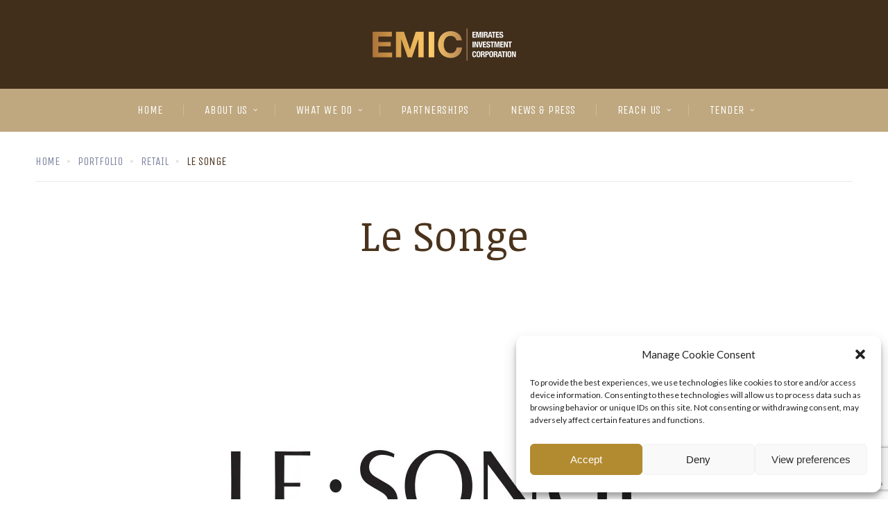

--- FILE ---
content_type: text/html; charset=UTF-8
request_url: https://emic.ae/portfolio_type/le-songe/
body_size: 17163
content:
<!doctype html>
<html dir="ltr" lang="en-US" prefix="og: https://ogp.me/ns#">
<head>
	<meta charset="UTF-8">
	<meta name="viewport" content="width=device-width, initial-scale=1">
			<meta property="og:title" content="Le Songe" />
	<meta property="og:site_name" content="EMIC" />
		<meta name="twitter:image" content="https://emic.ae/wp-content/uploads/2017/08/LS.jpg" />
	<meta property="og:image" content="https://emic.ae/wp-content/uploads/2017/08/LS.jpg" />
	<meta property="og:image:secure_url" content="https://emic.ae/wp-content/uploads/2017/08/LS.jpg" />
			<link rel="profile" href="https://gmpg.org/xfn/11">
	<link rel="pingback" href="https://emic.ae/xmlrpc.php" />
	<title>Le Songe | EMIC</title>

		<!-- All in One SEO 4.9.3 - aioseo.com -->
	<meta name="robots" content="max-image-preview:large" />
	<link rel="canonical" href="https://emic.ae/portfolio_type/le-songe/" />
	<meta name="generator" content="All in One SEO (AIOSEO) 4.9.3" />
		<meta property="og:locale" content="en_US" />
		<meta property="og:site_name" content="EMIC | Emirates Investment Corporation" />
		<meta property="og:type" content="article" />
		<meta property="og:title" content="Le Songe | EMIC" />
		<meta property="og:url" content="https://emic.ae/portfolio_type/le-songe/" />
		<meta property="article:published_time" content="2017-08-13T11:34:44+00:00" />
		<meta property="article:modified_time" content="2017-08-13T11:35:39+00:00" />
		<meta name="twitter:card" content="summary" />
		<meta name="twitter:title" content="Le Songe | EMIC" />
		<script type="application/ld+json" class="aioseo-schema">
			{"@context":"https:\/\/schema.org","@graph":[{"@type":"BreadcrumbList","@id":"https:\/\/emic.ae\/portfolio_type\/le-songe\/#breadcrumblist","itemListElement":[{"@type":"ListItem","@id":"https:\/\/emic.ae#listItem","position":1,"name":"Home","item":"https:\/\/emic.ae","nextItem":{"@type":"ListItem","@id":"https:\/\/emic.ae\/portfolio_type\/#listItem","name":"Portfolio"}},{"@type":"ListItem","@id":"https:\/\/emic.ae\/portfolio_type\/#listItem","position":2,"name":"Portfolio","item":"https:\/\/emic.ae\/portfolio_type\/","nextItem":{"@type":"ListItem","@id":"https:\/\/emic.ae\/portfolio-category\/retail\/#listItem","name":"Retail"},"previousItem":{"@type":"ListItem","@id":"https:\/\/emic.ae#listItem","name":"Home"}},{"@type":"ListItem","@id":"https:\/\/emic.ae\/portfolio-category\/retail\/#listItem","position":3,"name":"Retail","item":"https:\/\/emic.ae\/portfolio-category\/retail\/","nextItem":{"@type":"ListItem","@id":"https:\/\/emic.ae\/portfolio_type\/le-songe\/#listItem","name":"Le Songe"},"previousItem":{"@type":"ListItem","@id":"https:\/\/emic.ae\/portfolio_type\/#listItem","name":"Portfolio"}},{"@type":"ListItem","@id":"https:\/\/emic.ae\/portfolio_type\/le-songe\/#listItem","position":4,"name":"Le Songe","previousItem":{"@type":"ListItem","@id":"https:\/\/emic.ae\/portfolio-category\/retail\/#listItem","name":"Retail"}}]},{"@type":"Organization","@id":"https:\/\/emic.ae\/#organization","name":"EMIC","description":"Emirates Investment Corporation","url":"https:\/\/emic.ae\/"},{"@type":"WebPage","@id":"https:\/\/emic.ae\/portfolio_type\/le-songe\/#webpage","url":"https:\/\/emic.ae\/portfolio_type\/le-songe\/","name":"Le Songe | EMIC","inLanguage":"en-US","isPartOf":{"@id":"https:\/\/emic.ae\/#website"},"breadcrumb":{"@id":"https:\/\/emic.ae\/portfolio_type\/le-songe\/#breadcrumblist"},"image":{"@type":"ImageObject","url":"https:\/\/i0.wp.com\/emic.ae\/wp-content\/uploads\/2017\/08\/LS.jpg?fit=800%2C533&ssl=1","@id":"https:\/\/emic.ae\/portfolio_type\/le-songe\/#mainImage","width":800,"height":533},"primaryImageOfPage":{"@id":"https:\/\/emic.ae\/portfolio_type\/le-songe\/#mainImage"},"datePublished":"2017-08-13T11:34:44+04:00","dateModified":"2017-08-13T11:35:39+04:00"},{"@type":"WebSite","@id":"https:\/\/emic.ae\/#website","url":"https:\/\/emic.ae\/","name":"EMIC","description":"Emirates Investment Corporation","inLanguage":"en-US","publisher":{"@id":"https:\/\/emic.ae\/#organization"}}]}
		</script>
		<!-- All in One SEO -->

<script type="text/javascript">function rgmkInitGoogleMaps(){window.rgmkGoogleMapsCallback=true;try{jQuery(document).trigger("rgmkGoogleMapsLoad")}catch(err){}}</script><link rel='dns-prefetch' href='//www.googletagmanager.com' />
<link rel='dns-prefetch' href='//stats.wp.com' />
<link rel='dns-prefetch' href='//fonts.googleapis.com' />
<link rel='dns-prefetch' href='//v0.wordpress.com' />
<link rel='dns-prefetch' href='//i0.wp.com' />
<link rel='dns-prefetch' href='//c0.wp.com' />
<link rel="alternate" type="application/rss+xml" title="EMIC &raquo; Feed" href="https://emic.ae/feed/" />
<link rel="alternate" type="application/rss+xml" title="EMIC &raquo; Comments Feed" href="https://emic.ae/comments/feed/" />
<script type="text/javascript">
/* <![CDATA[ */
window._wpemojiSettings = {"baseUrl":"https:\/\/s.w.org\/images\/core\/emoji\/14.0.0\/72x72\/","ext":".png","svgUrl":"https:\/\/s.w.org\/images\/core\/emoji\/14.0.0\/svg\/","svgExt":".svg","source":{"concatemoji":"https:\/\/emic.ae\/wp-includes\/js\/wp-emoji-release.min.js?ver=bf3d1d68bb8b078d37b2361d69ffbc16"}};
/*! This file is auto-generated */
!function(i,n){var o,s,e;function c(e){try{var t={supportTests:e,timestamp:(new Date).valueOf()};sessionStorage.setItem(o,JSON.stringify(t))}catch(e){}}function p(e,t,n){e.clearRect(0,0,e.canvas.width,e.canvas.height),e.fillText(t,0,0);var t=new Uint32Array(e.getImageData(0,0,e.canvas.width,e.canvas.height).data),r=(e.clearRect(0,0,e.canvas.width,e.canvas.height),e.fillText(n,0,0),new Uint32Array(e.getImageData(0,0,e.canvas.width,e.canvas.height).data));return t.every(function(e,t){return e===r[t]})}function u(e,t,n){switch(t){case"flag":return n(e,"\ud83c\udff3\ufe0f\u200d\u26a7\ufe0f","\ud83c\udff3\ufe0f\u200b\u26a7\ufe0f")?!1:!n(e,"\ud83c\uddfa\ud83c\uddf3","\ud83c\uddfa\u200b\ud83c\uddf3")&&!n(e,"\ud83c\udff4\udb40\udc67\udb40\udc62\udb40\udc65\udb40\udc6e\udb40\udc67\udb40\udc7f","\ud83c\udff4\u200b\udb40\udc67\u200b\udb40\udc62\u200b\udb40\udc65\u200b\udb40\udc6e\u200b\udb40\udc67\u200b\udb40\udc7f");case"emoji":return!n(e,"\ud83e\udef1\ud83c\udffb\u200d\ud83e\udef2\ud83c\udfff","\ud83e\udef1\ud83c\udffb\u200b\ud83e\udef2\ud83c\udfff")}return!1}function f(e,t,n){var r="undefined"!=typeof WorkerGlobalScope&&self instanceof WorkerGlobalScope?new OffscreenCanvas(300,150):i.createElement("canvas"),a=r.getContext("2d",{willReadFrequently:!0}),o=(a.textBaseline="top",a.font="600 32px Arial",{});return e.forEach(function(e){o[e]=t(a,e,n)}),o}function t(e){var t=i.createElement("script");t.src=e,t.defer=!0,i.head.appendChild(t)}"undefined"!=typeof Promise&&(o="wpEmojiSettingsSupports",s=["flag","emoji"],n.supports={everything:!0,everythingExceptFlag:!0},e=new Promise(function(e){i.addEventListener("DOMContentLoaded",e,{once:!0})}),new Promise(function(t){var n=function(){try{var e=JSON.parse(sessionStorage.getItem(o));if("object"==typeof e&&"number"==typeof e.timestamp&&(new Date).valueOf()<e.timestamp+604800&&"object"==typeof e.supportTests)return e.supportTests}catch(e){}return null}();if(!n){if("undefined"!=typeof Worker&&"undefined"!=typeof OffscreenCanvas&&"undefined"!=typeof URL&&URL.createObjectURL&&"undefined"!=typeof Blob)try{var e="postMessage("+f.toString()+"("+[JSON.stringify(s),u.toString(),p.toString()].join(",")+"));",r=new Blob([e],{type:"text/javascript"}),a=new Worker(URL.createObjectURL(r),{name:"wpTestEmojiSupports"});return void(a.onmessage=function(e){c(n=e.data),a.terminate(),t(n)})}catch(e){}c(n=f(s,u,p))}t(n)}).then(function(e){for(var t in e)n.supports[t]=e[t],n.supports.everything=n.supports.everything&&n.supports[t],"flag"!==t&&(n.supports.everythingExceptFlag=n.supports.everythingExceptFlag&&n.supports[t]);n.supports.everythingExceptFlag=n.supports.everythingExceptFlag&&!n.supports.flag,n.DOMReady=!1,n.readyCallback=function(){n.DOMReady=!0}}).then(function(){return e}).then(function(){var e;n.supports.everything||(n.readyCallback(),(e=n.source||{}).concatemoji?t(e.concatemoji):e.wpemoji&&e.twemoji&&(t(e.twemoji),t(e.wpemoji)))}))}((window,document),window._wpemojiSettings);
/* ]]> */
</script>
<style id='wp-emoji-styles-inline-css' type='text/css'>

	img.wp-smiley, img.emoji {
		display: inline !important;
		border: none !important;
		box-shadow: none !important;
		height: 1em !important;
		width: 1em !important;
		margin: 0 0.07em !important;
		vertical-align: -0.1em !important;
		background: none !important;
		padding: 0 !important;
	}
</style>
<link rel='stylesheet' id='wp-block-library-css' href='https://c0.wp.com/c/6.4.7/wp-includes/css/dist/block-library/style.min.css' type='text/css' media='all' />
<link rel='stylesheet' id='aioseo/css/src/vue/standalone/blocks/table-of-contents/global.scss-css' href='https://emic.ae/wp-content/plugins/all-in-one-seo-pack/dist/Lite/assets/css/table-of-contents/global.e90f6d47.css?ver=4.9.3' type='text/css' media='all' />
<link rel='stylesheet' id='mediaelement-css' href='https://c0.wp.com/c/6.4.7/wp-includes/js/mediaelement/mediaelementplayer-legacy.min.css' type='text/css' media='all' />
<link rel='stylesheet' id='wp-mediaelement-css' href='https://c0.wp.com/c/6.4.7/wp-includes/js/mediaelement/wp-mediaelement.min.css' type='text/css' media='all' />
<style id='jetpack-sharing-buttons-style-inline-css' type='text/css'>
.jetpack-sharing-buttons__services-list{display:flex;flex-direction:row;flex-wrap:wrap;gap:0;list-style-type:none;margin:5px;padding:0}.jetpack-sharing-buttons__services-list.has-small-icon-size{font-size:12px}.jetpack-sharing-buttons__services-list.has-normal-icon-size{font-size:16px}.jetpack-sharing-buttons__services-list.has-large-icon-size{font-size:24px}.jetpack-sharing-buttons__services-list.has-huge-icon-size{font-size:36px}@media print{.jetpack-sharing-buttons__services-list{display:none!important}}.editor-styles-wrapper .wp-block-jetpack-sharing-buttons{gap:0;padding-inline-start:0}ul.jetpack-sharing-buttons__services-list.has-background{padding:1.25em 2.375em}
</style>
<style id='classic-theme-styles-inline-css' type='text/css'>
/*! This file is auto-generated */
.wp-block-button__link{color:#fff;background-color:#32373c;border-radius:9999px;box-shadow:none;text-decoration:none;padding:calc(.667em + 2px) calc(1.333em + 2px);font-size:1.125em}.wp-block-file__button{background:#32373c;color:#fff;text-decoration:none}
</style>
<style id='global-styles-inline-css' type='text/css'>
body{--wp--preset--color--black: #000000;--wp--preset--color--cyan-bluish-gray: #abb8c3;--wp--preset--color--white: #ffffff;--wp--preset--color--pale-pink: #f78da7;--wp--preset--color--vivid-red: #cf2e2e;--wp--preset--color--luminous-vivid-orange: #ff6900;--wp--preset--color--luminous-vivid-amber: #fcb900;--wp--preset--color--light-green-cyan: #7bdcb5;--wp--preset--color--vivid-green-cyan: #00d084;--wp--preset--color--pale-cyan-blue: #8ed1fc;--wp--preset--color--vivid-cyan-blue: #0693e3;--wp--preset--color--vivid-purple: #9b51e0;--wp--preset--gradient--vivid-cyan-blue-to-vivid-purple: linear-gradient(135deg,rgba(6,147,227,1) 0%,rgb(155,81,224) 100%);--wp--preset--gradient--light-green-cyan-to-vivid-green-cyan: linear-gradient(135deg,rgb(122,220,180) 0%,rgb(0,208,130) 100%);--wp--preset--gradient--luminous-vivid-amber-to-luminous-vivid-orange: linear-gradient(135deg,rgba(252,185,0,1) 0%,rgba(255,105,0,1) 100%);--wp--preset--gradient--luminous-vivid-orange-to-vivid-red: linear-gradient(135deg,rgba(255,105,0,1) 0%,rgb(207,46,46) 100%);--wp--preset--gradient--very-light-gray-to-cyan-bluish-gray: linear-gradient(135deg,rgb(238,238,238) 0%,rgb(169,184,195) 100%);--wp--preset--gradient--cool-to-warm-spectrum: linear-gradient(135deg,rgb(74,234,220) 0%,rgb(151,120,209) 20%,rgb(207,42,186) 40%,rgb(238,44,130) 60%,rgb(251,105,98) 80%,rgb(254,248,76) 100%);--wp--preset--gradient--blush-light-purple: linear-gradient(135deg,rgb(255,206,236) 0%,rgb(152,150,240) 100%);--wp--preset--gradient--blush-bordeaux: linear-gradient(135deg,rgb(254,205,165) 0%,rgb(254,45,45) 50%,rgb(107,0,62) 100%);--wp--preset--gradient--luminous-dusk: linear-gradient(135deg,rgb(255,203,112) 0%,rgb(199,81,192) 50%,rgb(65,88,208) 100%);--wp--preset--gradient--pale-ocean: linear-gradient(135deg,rgb(255,245,203) 0%,rgb(182,227,212) 50%,rgb(51,167,181) 100%);--wp--preset--gradient--electric-grass: linear-gradient(135deg,rgb(202,248,128) 0%,rgb(113,206,126) 100%);--wp--preset--gradient--midnight: linear-gradient(135deg,rgb(2,3,129) 0%,rgb(40,116,252) 100%);--wp--preset--font-size--small: 13px;--wp--preset--font-size--medium: 20px;--wp--preset--font-size--large: 36px;--wp--preset--font-size--x-large: 42px;--wp--preset--spacing--20: 0.44rem;--wp--preset--spacing--30: 0.67rem;--wp--preset--spacing--40: 1rem;--wp--preset--spacing--50: 1.5rem;--wp--preset--spacing--60: 2.25rem;--wp--preset--spacing--70: 3.38rem;--wp--preset--spacing--80: 5.06rem;--wp--preset--shadow--natural: 6px 6px 9px rgba(0, 0, 0, 0.2);--wp--preset--shadow--deep: 12px 12px 50px rgba(0, 0, 0, 0.4);--wp--preset--shadow--sharp: 6px 6px 0px rgba(0, 0, 0, 0.2);--wp--preset--shadow--outlined: 6px 6px 0px -3px rgba(255, 255, 255, 1), 6px 6px rgba(0, 0, 0, 1);--wp--preset--shadow--crisp: 6px 6px 0px rgba(0, 0, 0, 1);}:where(.is-layout-flex){gap: 0.5em;}:where(.is-layout-grid){gap: 0.5em;}body .is-layout-flow > .alignleft{float: left;margin-inline-start: 0;margin-inline-end: 2em;}body .is-layout-flow > .alignright{float: right;margin-inline-start: 2em;margin-inline-end: 0;}body .is-layout-flow > .aligncenter{margin-left: auto !important;margin-right: auto !important;}body .is-layout-constrained > .alignleft{float: left;margin-inline-start: 0;margin-inline-end: 2em;}body .is-layout-constrained > .alignright{float: right;margin-inline-start: 2em;margin-inline-end: 0;}body .is-layout-constrained > .aligncenter{margin-left: auto !important;margin-right: auto !important;}body .is-layout-constrained > :where(:not(.alignleft):not(.alignright):not(.alignfull)){max-width: var(--wp--style--global--content-size);margin-left: auto !important;margin-right: auto !important;}body .is-layout-constrained > .alignwide{max-width: var(--wp--style--global--wide-size);}body .is-layout-flex{display: flex;}body .is-layout-flex{flex-wrap: wrap;align-items: center;}body .is-layout-flex > *{margin: 0;}body .is-layout-grid{display: grid;}body .is-layout-grid > *{margin: 0;}:where(.wp-block-columns.is-layout-flex){gap: 2em;}:where(.wp-block-columns.is-layout-grid){gap: 2em;}:where(.wp-block-post-template.is-layout-flex){gap: 1.25em;}:where(.wp-block-post-template.is-layout-grid){gap: 1.25em;}.has-black-color{color: var(--wp--preset--color--black) !important;}.has-cyan-bluish-gray-color{color: var(--wp--preset--color--cyan-bluish-gray) !important;}.has-white-color{color: var(--wp--preset--color--white) !important;}.has-pale-pink-color{color: var(--wp--preset--color--pale-pink) !important;}.has-vivid-red-color{color: var(--wp--preset--color--vivid-red) !important;}.has-luminous-vivid-orange-color{color: var(--wp--preset--color--luminous-vivid-orange) !important;}.has-luminous-vivid-amber-color{color: var(--wp--preset--color--luminous-vivid-amber) !important;}.has-light-green-cyan-color{color: var(--wp--preset--color--light-green-cyan) !important;}.has-vivid-green-cyan-color{color: var(--wp--preset--color--vivid-green-cyan) !important;}.has-pale-cyan-blue-color{color: var(--wp--preset--color--pale-cyan-blue) !important;}.has-vivid-cyan-blue-color{color: var(--wp--preset--color--vivid-cyan-blue) !important;}.has-vivid-purple-color{color: var(--wp--preset--color--vivid-purple) !important;}.has-black-background-color{background-color: var(--wp--preset--color--black) !important;}.has-cyan-bluish-gray-background-color{background-color: var(--wp--preset--color--cyan-bluish-gray) !important;}.has-white-background-color{background-color: var(--wp--preset--color--white) !important;}.has-pale-pink-background-color{background-color: var(--wp--preset--color--pale-pink) !important;}.has-vivid-red-background-color{background-color: var(--wp--preset--color--vivid-red) !important;}.has-luminous-vivid-orange-background-color{background-color: var(--wp--preset--color--luminous-vivid-orange) !important;}.has-luminous-vivid-amber-background-color{background-color: var(--wp--preset--color--luminous-vivid-amber) !important;}.has-light-green-cyan-background-color{background-color: var(--wp--preset--color--light-green-cyan) !important;}.has-vivid-green-cyan-background-color{background-color: var(--wp--preset--color--vivid-green-cyan) !important;}.has-pale-cyan-blue-background-color{background-color: var(--wp--preset--color--pale-cyan-blue) !important;}.has-vivid-cyan-blue-background-color{background-color: var(--wp--preset--color--vivid-cyan-blue) !important;}.has-vivid-purple-background-color{background-color: var(--wp--preset--color--vivid-purple) !important;}.has-black-border-color{border-color: var(--wp--preset--color--black) !important;}.has-cyan-bluish-gray-border-color{border-color: var(--wp--preset--color--cyan-bluish-gray) !important;}.has-white-border-color{border-color: var(--wp--preset--color--white) !important;}.has-pale-pink-border-color{border-color: var(--wp--preset--color--pale-pink) !important;}.has-vivid-red-border-color{border-color: var(--wp--preset--color--vivid-red) !important;}.has-luminous-vivid-orange-border-color{border-color: var(--wp--preset--color--luminous-vivid-orange) !important;}.has-luminous-vivid-amber-border-color{border-color: var(--wp--preset--color--luminous-vivid-amber) !important;}.has-light-green-cyan-border-color{border-color: var(--wp--preset--color--light-green-cyan) !important;}.has-vivid-green-cyan-border-color{border-color: var(--wp--preset--color--vivid-green-cyan) !important;}.has-pale-cyan-blue-border-color{border-color: var(--wp--preset--color--pale-cyan-blue) !important;}.has-vivid-cyan-blue-border-color{border-color: var(--wp--preset--color--vivid-cyan-blue) !important;}.has-vivid-purple-border-color{border-color: var(--wp--preset--color--vivid-purple) !important;}.has-vivid-cyan-blue-to-vivid-purple-gradient-background{background: var(--wp--preset--gradient--vivid-cyan-blue-to-vivid-purple) !important;}.has-light-green-cyan-to-vivid-green-cyan-gradient-background{background: var(--wp--preset--gradient--light-green-cyan-to-vivid-green-cyan) !important;}.has-luminous-vivid-amber-to-luminous-vivid-orange-gradient-background{background: var(--wp--preset--gradient--luminous-vivid-amber-to-luminous-vivid-orange) !important;}.has-luminous-vivid-orange-to-vivid-red-gradient-background{background: var(--wp--preset--gradient--luminous-vivid-orange-to-vivid-red) !important;}.has-very-light-gray-to-cyan-bluish-gray-gradient-background{background: var(--wp--preset--gradient--very-light-gray-to-cyan-bluish-gray) !important;}.has-cool-to-warm-spectrum-gradient-background{background: var(--wp--preset--gradient--cool-to-warm-spectrum) !important;}.has-blush-light-purple-gradient-background{background: var(--wp--preset--gradient--blush-light-purple) !important;}.has-blush-bordeaux-gradient-background{background: var(--wp--preset--gradient--blush-bordeaux) !important;}.has-luminous-dusk-gradient-background{background: var(--wp--preset--gradient--luminous-dusk) !important;}.has-pale-ocean-gradient-background{background: var(--wp--preset--gradient--pale-ocean) !important;}.has-electric-grass-gradient-background{background: var(--wp--preset--gradient--electric-grass) !important;}.has-midnight-gradient-background{background: var(--wp--preset--gradient--midnight) !important;}.has-small-font-size{font-size: var(--wp--preset--font-size--small) !important;}.has-medium-font-size{font-size: var(--wp--preset--font-size--medium) !important;}.has-large-font-size{font-size: var(--wp--preset--font-size--large) !important;}.has-x-large-font-size{font-size: var(--wp--preset--font-size--x-large) !important;}
.wp-block-navigation a:where(:not(.wp-element-button)){color: inherit;}
:where(.wp-block-post-template.is-layout-flex){gap: 1.25em;}:where(.wp-block-post-template.is-layout-grid){gap: 1.25em;}
:where(.wp-block-columns.is-layout-flex){gap: 2em;}:where(.wp-block-columns.is-layout-grid){gap: 2em;}
.wp-block-pullquote{font-size: 1.5em;line-height: 1.6;}
</style>
<link rel='stylesheet' id='contact-form-7-css' href='https://emic.ae/wp-content/plugins/contact-form-7/includes/css/styles.css?ver=5.8.6' type='text/css' media='all' />
<link rel='stylesheet' id='stock_ticker_style-css' href='https://emic.ae/wp-content/plugins/custom-stock-ticker/stock_ticker_style.css?ver=2.2' type='text/css' media='all' />
<link rel='stylesheet' id='stock-ticker-css' href='https://emic.ae/wp-content/plugins/stock-ticker/assets/css/stock-ticker.min.css?ver=3.23.5' type='text/css' media='all' />
<link rel='stylesheet' id='stock-ticker-custom-css' href='https://emic.ae/wp-content/uploads/stock-ticker-custom.css?ver=3.23.5' type='text/css' media='all' />
<link rel='stylesheet' id='cmplz-general-css' href='https://emic.ae/wp-content/plugins/complianz-gdpr/assets/css/cookieblocker.min.css?ver=6.5.6' type='text/css' media='all' />
<link rel='stylesheet' id='progression-style-css' href='https://emic.ae/wp-content/themes/invested-progression/style.css?ver=bf3d1d68bb8b078d37b2361d69ffbc16' type='text/css' media='all' />
<link rel='stylesheet' id='progression-google-fonts-css' href='//fonts.googleapis.com/css?family=Unica+One%7CNoticia+Text%3A400%2C400italic%7CLato%3A400%2C300%2C700%2C300italic%2C400italic%2C700italic%26subset%3Dlatin&#038;ver=1.0.0' type='text/css' media='all' />
<link rel='stylesheet' id='prettyphoto-css' href='https://emic.ae/wp-content/plugins/js_composer/assets/lib/prettyphoto/css/prettyPhoto.min.css?ver=7.1' type='text/css' media='all' />
<link rel='stylesheet' id='jetpack_css-css' href='https://c0.wp.com/p/jetpack/13.6.1/css/jetpack.css' type='text/css' media='all' />
<script type="text/javascript" id="jetpack_related-posts-js-extra">
/* <![CDATA[ */
var related_posts_js_options = {"post_heading":"h4"};
/* ]]> */
</script>
<script type="text/javascript" src="https://c0.wp.com/p/jetpack/13.6.1/_inc/build/related-posts/related-posts.min.js" id="jetpack_related-posts-js"></script>
<script type="text/javascript" src="https://c0.wp.com/c/6.4.7/wp-includes/js/jquery/jquery.min.js" id="jquery-core-js"></script>
<script type="text/javascript" src="https://c0.wp.com/c/6.4.7/wp-includes/js/jquery/jquery-migrate.min.js" id="jquery-migrate-js"></script>
<script type="text/javascript" src="https://emic.ae/wp-content/plugins/custom-stock-ticker/modernizr_custom.js?ver=2.2" id="modernizr_custom-js"></script>
<script type="text/javascript" src="https://emic.ae/wp-content/plugins/custom-stock-ticker/stock_ticker_script.js?ver=2.2" id="stock_ticker_script-js"></script>

<!-- Google tag (gtag.js) snippet added by Site Kit -->
<!-- Google Analytics snippet added by Site Kit -->
<script type="text/javascript" src="https://www.googletagmanager.com/gtag/js?id=GT-WFFWN4J" id="google_gtagjs-js" async></script>
<script type="text/javascript" id="google_gtagjs-js-after">
/* <![CDATA[ */
window.dataLayer = window.dataLayer || [];function gtag(){dataLayer.push(arguments);}
gtag("set","linker",{"domains":["emic.ae"]});
gtag("js", new Date());
gtag("set", "developer_id.dZTNiMT", true);
gtag("config", "GT-WFFWN4J");
/* ]]> */
</script>
<script></script><link rel="https://api.w.org/" href="https://emic.ae/wp-json/" /><link rel="EditURI" type="application/rsd+xml" title="RSD" href="https://emic.ae/xmlrpc.php?rsd" />
<link rel="alternate" type="application/json+oembed" href="https://emic.ae/wp-json/oembed/1.0/embed?url=https%3A%2F%2Femic.ae%2Fportfolio_type%2Fle-songe%2F" />
<link rel="alternate" type="text/xml+oembed" href="https://emic.ae/wp-json/oembed/1.0/embed?url=https%3A%2F%2Femic.ae%2Fportfolio_type%2Fle-songe%2F&#038;format=xml" />
	<link rel="preconnect" href="https://fonts.googleapis.com">
	<link rel="preconnect" href="https://fonts.gstatic.com">
	<link href='https://fonts.googleapis.com/css2?display=swap&family=Lato&family=Unica+One:wght@400' rel='stylesheet'><meta name="generator" content="Site Kit by Google 1.170.0" /><!-- Google Tag Manager -->
<script>(function(w,d,s,l,i){w[l]=w[l]||[];w[l].push({'gtm.start':
new Date().getTime(),event:'gtm.js'});var f=d.getElementsByTagName(s)[0],
j=d.createElement(s),dl=l!='dataLayer'?'&l='+l:'';j.async=true;j.src=
'https://www.googletagmanager.com/gtm.js?id='+i+dl;f.parentNode.insertBefore(j,f);
})(window,document,'script','dataLayer','GTM-NBVWZ8C');</script>
<!-- End Google Tag Manager -->
			<style>img#wpstats{display:none}</style>
		<style>.cmplz-hidden{display:none!important;}</style><link rel="icon"  href="https://emic.ae/wp-content/uploads/2016/11/e.png"><style type="text/css">
		body #logo-pro, body #logo-pro img {max-width:210px;}
	header#masthead-pro h1#logo-pro a { padding-top:30px; padding-bottom:30px; }
	.invested_header_transparent header#masthead-pro h1#logo-pro a {padding-bottom:15px; }
	
	.portfolio-container-progression { border-color:#eeefef;	background:#ffffff;}
	
	.invested-team-border { border-color:#eeefef;	background:#ffffff;}
	
		
		
	header#masthead-pro {background:	#412e1b; }	

			#header-top-avlar, #header-top-avlar a { color:#bbbbbb; }
	#header-top-avlar h6, #header-top-avlar a:hover { color:#ffffff; }
	#header-top-avlar, #header-top-avlar h6, body #header-top-avlar .header-top-right-avlar .sf-menu li a {font-size:13px;}
	
	#pro-scroll-top { color:#ffffff; background: rgba(0,0,0,  0.3); border-top:1px solid rgba(255,255,255,  0.2); border-left:1px solid rgba(255,255,255,  0.2); border-right:1px solid rgba(255,255,255,  0.2); }
	#pro-scroll-top:hover {  background: c38c44; border-color:c38c44; }
		
	#widget-area-qube-secondary .width-container-pro {border-color:rgba(255, 255, 255,  0.1);}
	
	
	.invested-portfolio-index-hover:before {	border-bottom: 8px solid #4a331c;}
	.invested-portfolio-index-hover { background:#4a331c;}
	
	
	@media only screen and (max-width: 959px) {
		body .invested_header_transparent header#masthead-pro,
		body .invested_header_transparent_logo header#masthead-pro,
		body .invested_header_footer header#masthead-pro {
			position:relative ;
			background:#412e1b;
		}
		body .invested_header_transparent header#masthead-pro #navigation-background-pro,
		body .invested_header_transparent_logo header#masthead-pro #navigation-background-pro,
		body .invested_header_footer header#masthead-pro #navigation-background-pro {
			background-color:#bfa87f;
		}

	}
	.invested_header_transparent .scroll-to-fixed-fixed #navigation-background-pro, .sf-menu a, #navigation-background-pro {
		background-color:#bfa87f;
	}

	.sf-menu a {
		color:#ffffff;
		font-size:16px; 
		padding-top:23px;
		padding-bottom:23px;
	}
	.scroll-to-fixed-fixed .sf-menu li:after, .scroll-to-fixed-fixed .sf-menu li.current-menu-item a, .scroll-to-fixed-fixed .sf-menu a:hover, .scroll-to-fixed-fixed .sf-menu li.sfHover a,
	.sf-menu li:after, .sf-menu li.current-menu-item a, .sf-menu a:hover, .sf-menu li.sfHover a {
		color:#412e1b;
	}
	
	body #header-top-avlar .header-top-right-avlar .sf-menu li li a:hover,
	.sf-menu li.sfHover li a:hover, .sf-menu li.sfHover li.sfHover a,
	.sf-menu li.sfHover li li a:hover, .sf-menu li.sfHover li.sfHover li.sfHover a,
	.sf-menu li.sfHover li li li a:hover, .sf-menu li.sfHover li.sfHover li.sfHover a:hover, .sf-menu li.sfHover li.sfHover li.sfHover li.sfHover a,
	.sf-menu li.sfHover li li li li a:hover, .sf-menu li.sfHover li.sfHover li.sfHover li.sfHover a:hover, .sf-menu li.sfHover li.sfHover li.sfHover li.sfHover li.sfHover a,
	.sf-menu li.sfHover li li li li li a:hover, .sf-menu li.sfHover li.sfHover li.sfHover li.sfHover li.sfHover a:hover, .sf-menu li.sfHover li.sfHover li.sfHover li.sfHover li.sfHover li.sfHover a  {
		color:#412e1b;
	}
	.invested_header_transparent .scroll-to-fixed-fixed .invested_nav_dark .sf-menu li:after,
	.invested_header_transparent .scroll-to-fixed-fixed .sf-menu li:after, .invested_header_transparent .scroll-to-fixed-fixed .sf-menu li.current-menu-item a,  .invested_header_transparent .scroll-to-fixed-fixed .sf-menu a:hover, .invested_header_transparent .scroll-to-fixed-fixed .sf-menu li.sfHover a,
	.scroll-to-fixed-fixed .sf-menu li:after, .scroll-to-fixed-fixed .sf-menu li.current-menu-item a, .scroll-to-fixed-fixed .sf-menu a:hover, .scroll-to-fixed-fixed .sf-menu li.sfHover a,
	.sf-menu li:after, .sf-menu li.current-menu-item a, .sf-menu a:hover, .sf-menu li.sfHover a {
		background:#ffffff;
	}
	.sf-menu li li a {
		font-size:12px;
		padding-top:8px; padding-bottom:8px;
	}
	.sf-menu ul { background:#ffffff;}
	.scroll-to-fixed-fixed .sf-menu li.sfHover li a,
	.invested_nav_dark .sf-menu li.sfHover li a,
	.invested_nav_dark .sf-menu li.sfHover li.sfHover li a,
	.invested_nav_dark .sf-menu li.sfHover li.sfHover li.sfHover li a,
	.invested_nav_dark .sf-menu li.sfHover li.sfHover li.sfHover li.sfHover li a,
	.invested_nav_dark .sf-menu li.sfHover li.sfHover li.sfHover li.sfHover li.sfHover li a,
	.invested_nav_light .sf-menu li.sfHover li a,
	.invested_nav_light .sf-menu li.sfHover li.sfHover li a,
	.invested_nav_light .sf-menu li.sfHover li.sfHover li.sfHover li a,
	.invested_nav_light .sf-menu li.sfHover li.sfHover li.sfHover li.sfHover li a,
	.invested_nav_light .sf-menu li.sfHover li.sfHover li.sfHover li.sfHover li.sfHover li a,
	body #header-top-avlar .header-top-right-avlar .sf-menu li li a,
	.sf-menu li.sfHover li a,
	.sf-menu li.sfHover li.sfHover li a,
	.sf-menu li.sfHover li.sfHover li.sfHover li a,
	.sf-menu li.sfHover li.sfHover li.sfHover li.sfHover li a,
	.sf-menu li.sfHover li.sfHover li.sfHover li.sfHover li.sfHover li a {
		color:#858585;
	}

	.invested_nav_dark .sf-menu li.sfHover li a:hover, .invested_nav_dark .sf-menu li.sfHover li.sfHover a,
	.invested_nav_dark .sf-menu li.sfHover li li a:hover, .invested_nav_dark .sf-menu li.sfHover li.sfHover li.sfHover a,
	.invested_nav_dark .sf-menu li.sfHover li li li a:hover,.invested_nav_dark  .sf-menu li.sfHover li.sfHover li.sfHover a:hover, .invested_nav_dark .sf-menu li.sfHover li.sfHover li.sfHover li.sfHover a,
	.invested_nav_dark .sf-menu li.sfHover li li li li a:hover, .invested_nav_dark .sf-menu li.sfHover li.sfHover li.sfHover li.sfHover a:hover, .invested_nav_dark .sf-menu li.sfHover li.sfHover li.sfHover li.sfHover li.sfHover a, 
	.invested_nav_dark .sf-menu li.sfHover li li li li li a:hover, .invested_nav_dark .sf-menu li.sfHover li.sfHover li.sfHover li.sfHover li.sfHover a:hover, .invested_nav_dark .sf-menu li.sfHover li.sfHover li.sfHover li.sfHover li.sfHover li.sfHover a,


	.invested_nav_light .sf-menu li.sfHover li a:hover, .invested_nav_light .sf-menu li.sfHover li.sfHover a,
	.invested_nav_light .sf-menu li.sfHover li li a:hover, .invested_nav_light .sf-menu li.sfHover li.sfHover li.sfHover a,
	.invested_nav_light .sf-menu li.sfHover li li li a:hover,.invested_nav_light  .sf-menu li.sfHover li.sfHover li.sfHover a:hover, .invested_nav_light .sf-menu li.sfHover li.sfHover li.sfHover li.sfHover a,
	.invested_nav_light .sf-menu li.sfHover li li li li a:hover, .invested_nav_light .sf-menu li.sfHover li.sfHover li.sfHover li.sfHover a:hover, .invested_nav_light .sf-menu li.sfHover li.sfHover li.sfHover li.sfHover li.sfHover a, 
	.invested_nav_light .sf-menu li.sfHover li li li li li a:hover, .invested_nav_light .sf-menu li.sfHover li.sfHover li.sfHover li.sfHover li.sfHover a:hover, .invested_nav_light .sf-menu li.sfHover li.sfHover li.sfHover li.sfHover li.sfHover li.sfHover a,

	body #header-top-avlar .header-top-right-avlar .sf-menu li li a:hover,
	.sf-menu li.sfHover li a:hover, .sf-menu li.sfHover li.sfHover a,
	.sf-menu li.sfHover li li a:hover, .sf-menu li.sfHover li.sfHover li.sfHover a,
	.sf-menu li.sfHover li li li a:hover, .sf-menu li.sfHover li.sfHover li.sfHover a:hover, .sf-menu li.sfHover li.sfHover li.sfHover li.sfHover a,
	.sf-menu li.sfHover li li li li a:hover, .sf-menu li.sfHover li.sfHover li.sfHover li.sfHover a:hover, .sf-menu li.sfHover li.sfHover li.sfHover li.sfHover li.sfHover a,
	.sf-menu li.sfHover li li li li li a:hover, .sf-menu li.sfHover li.sfHover li.sfHover li.sfHover li.sfHover a:hover, .sf-menu li.sfHover li.sfHover li.sfHover li.sfHover li.sfHover li.sfHover a  {
		color:#4a331c;
	}
	body .cat-meta-pro a { border-color:#dba651;}
	
	a.more-link i, body blockquote { border-color:#dba651; }	
	
	body ul.filter-button-group li.is-checked, body ul.filter-button-group li:hover,
	a, h1.vc_custom_heading a:hover, h2.vc_custom_heading a:hover, h3.vc_custom_heading a:hover, h4.vc_custom_heading a:hover, h5.vc_custom_heading a:hover, h6.vc_custom_heading a:hover, .cat-meta-pro a, .post-container-pro h2.blog-title-pro a:hover { color:#dba651;}
	
	
	body ul.filter-button-group li,
	a:hover, ul#breadcrumbs-pro, ul#breadcrumbs-pro a:hover, .cat-meta-pro a:hover  { color:#4a331c;	 }
	.page-nav-pro a span,.page-nav-pro a, ul.page-numbers li a, ul.page-numbers li .current, ul.page-numbers li a:hover { color:#4a331c;	border-color:#4a331c; }
	.cat-meta-pro a  { border-color:#4a331c; }
	
	footer#site-footer a.progression-button, a.progression-button {
		font-size:15px;
		color:#c08943;
		border-color: #c08943;
	}
	footer#site-footer a.progression-button:hover,
	a.progression-button:hover {
		background:#c08943;
		color:#ffffff;
	}

	#invested-container-content-single a.progression-button {
		background:#dba651;
		border-color:#dba651;
		color:#ffffff;
	}
	
	
	#invested-container-content-single a.progression-button:hover {
		background:#8a5c2c;
		border-color:#8a5c2c;
		color:#ffffff;
	}

	.search-form input.search-submit, .comment-form input.submit, .wpcf7-form input.wpcf7-submit {
		font-size:16px;
		background:#dba651;
	}

	
	body {background-color:#ffffff; 
	}
	
	.mc4wp-form .mc4wp-form-fields { background:#8a5c2c; }
	
	.mc4wp-form input[type="submit"] {
		background:#c08943;
		color:#493e2c;
	}

	#sidebar .mc4wp-form input[type="submit"],
	#sidebar .social-ico a {
		background:#dba651;
	}
	#sidebar .tagcloud a, #site-footer .tagcloud a, .post-password-form input[type=submit] {
		background:#dba651;
		border:2px solid #dba651;
	}

	#sidebar .mc4wp-form input[type="submit"]:hover,
	#sidebar .tagcloud a:hover, #site-footer .tagcloud a:hover,
	.search-form input.search-submit:hover,
	.comment-navigation a:hover,
	.post-password-form input[type=submit]:hover,
	.comment-form input.submit:hover,
	.wpcf7-form input.wpcf7-submit:hover {
		background:#8a5c2c;
		border-color:#8a5c2c;
	}

	.search-form input.search-field:focus,
	.post-password-form input[type=password]:focus,
	.comment-form input:focus, .comment-form textarea:focus,
	.wpcf7-form input:focus, .wpcf7-form textarea:focus {
		border-color:#dba651; 
	}
	.post-container-pro h2.blog-title-pro a {color:#8a5c2c;	}
	.post-container-pro h2.blog-title-pro a:hover {color:#d6a14e;}
	footer#site-footer a { color:#c38c44; }
	footer#site-footer a:hover {color:#f5c163;}
	
	#page-title-pro ul#breadcrumbs-pro {border-color: #eaeaea;}
	
		footer#site-footer { background-color:#493e2c; 
}
		
	.sk-folding-cube .sk-cube:before, .sk-circle .sk-child:before, .sk-rotating-plane, .sk-double-bounce .sk-child, .sk-wave .sk-rect, .sk-wandering-cubes .sk-cube, .sk-spinner-pulse, .sk-chasing-dots .sk-child, .sk-three-bounce .sk-child, .sk-fading-circle .sk-circle:before, .sk-cube-grid .sk-cube{background-color:#d29d4c;}
	#page-loader-pro { background:#fff7e8; color:#d29d4c; }
	</style>
    <style type="text/css">.recentcomments a{display:inline !important;padding:0 !important;margin:0 !important;}</style><meta name="generator" content="Powered by WPBakery Page Builder - drag and drop page builder for WordPress."/>
<meta name="generator" content="Powered by Slider Revolution 6.6.16 - responsive, Mobile-Friendly Slider Plugin for WordPress with comfortable drag and drop interface." />
<link rel="icon" href="https://i0.wp.com/emic.ae/wp-content/uploads/2016/11/e.png?fit=32%2C32&#038;ssl=1" sizes="32x32" />
<link rel="icon" href="https://i0.wp.com/emic.ae/wp-content/uploads/2016/11/e.png?fit=32%2C32&#038;ssl=1" sizes="192x192" />
<link rel="apple-touch-icon" href="https://i0.wp.com/emic.ae/wp-content/uploads/2016/11/e.png?fit=32%2C32&#038;ssl=1" />
<meta name="msapplication-TileImage" content="https://i0.wp.com/emic.ae/wp-content/uploads/2016/11/e.png?fit=32%2C32&#038;ssl=1" />
<script>function setREVStartSize(e){
			//window.requestAnimationFrame(function() {
				window.RSIW = window.RSIW===undefined ? window.innerWidth : window.RSIW;
				window.RSIH = window.RSIH===undefined ? window.innerHeight : window.RSIH;
				try {
					var pw = document.getElementById(e.c).parentNode.offsetWidth,
						newh;
					pw = pw===0 || isNaN(pw) || (e.l=="fullwidth" || e.layout=="fullwidth") ? window.RSIW : pw;
					e.tabw = e.tabw===undefined ? 0 : parseInt(e.tabw);
					e.thumbw = e.thumbw===undefined ? 0 : parseInt(e.thumbw);
					e.tabh = e.tabh===undefined ? 0 : parseInt(e.tabh);
					e.thumbh = e.thumbh===undefined ? 0 : parseInt(e.thumbh);
					e.tabhide = e.tabhide===undefined ? 0 : parseInt(e.tabhide);
					e.thumbhide = e.thumbhide===undefined ? 0 : parseInt(e.thumbhide);
					e.mh = e.mh===undefined || e.mh=="" || e.mh==="auto" ? 0 : parseInt(e.mh,0);
					if(e.layout==="fullscreen" || e.l==="fullscreen")
						newh = Math.max(e.mh,window.RSIH);
					else{
						e.gw = Array.isArray(e.gw) ? e.gw : [e.gw];
						for (var i in e.rl) if (e.gw[i]===undefined || e.gw[i]===0) e.gw[i] = e.gw[i-1];
						e.gh = e.el===undefined || e.el==="" || (Array.isArray(e.el) && e.el.length==0)? e.gh : e.el;
						e.gh = Array.isArray(e.gh) ? e.gh : [e.gh];
						for (var i in e.rl) if (e.gh[i]===undefined || e.gh[i]===0) e.gh[i] = e.gh[i-1];
											
						var nl = new Array(e.rl.length),
							ix = 0,
							sl;
						e.tabw = e.tabhide>=pw ? 0 : e.tabw;
						e.thumbw = e.thumbhide>=pw ? 0 : e.thumbw;
						e.tabh = e.tabhide>=pw ? 0 : e.tabh;
						e.thumbh = e.thumbhide>=pw ? 0 : e.thumbh;
						for (var i in e.rl) nl[i] = e.rl[i]<window.RSIW ? 0 : e.rl[i];
						sl = nl[0];
						for (var i in nl) if (sl>nl[i] && nl[i]>0) { sl = nl[i]; ix=i;}
						var m = pw>(e.gw[ix]+e.tabw+e.thumbw) ? 1 : (pw-(e.tabw+e.thumbw)) / (e.gw[ix]);
						newh =  (e.gh[ix] * m) + (e.tabh + e.thumbh);
					}
					var el = document.getElementById(e.c);
					if (el!==null && el) el.style.height = newh+"px";
					el = document.getElementById(e.c+"_wrapper");
					if (el!==null && el) {
						el.style.height = newh+"px";
						el.style.display = "block";
					}
				} catch(e){
					console.log("Failure at Presize of Slider:" + e)
				}
			//});
		  };</script>
<style type="text/css" id="wp-custom-css">.goog-te-banner-frame.skiptranslate {display: none !important;} 
body { top: 0px !important; }

.goog-logo-link {
   display:none !important;
} 

.goog-te-gadget{
   color: transparent !important;
}

.goog-tooltip {
    display: none !important;
}
.goog-tooltip:hover {
    display: none !important;
}
.goog-text-highlight {
    background-color: transparent !important;
    border: none !important; 
    box-shadow: none !important;
}</style>	<style id="egf-frontend-styles" type="text/css">
		body,  body input, body textarea {color: #8b8b8b;font-family: 'Lato', sans-serif;font-size: 16px;line-height: 1.65;} h1 {color: #4a331c;font-size: 28px;line-height: 1.2;margin-bottom: 15px;text-decoration: none;text-transform: none;} h2 {color: #4a331c;font-size: 24px;line-height: 1.4;margin-bottom: 15px;text-decoration: none;text-transform: none;} h3 {color: #4a331c;font-size: 22px;line-height: 1.4;margin-bottom: 15px;text-decoration: none;text-transform: none;} h4, h3#reply-title {color: #4a331c;font-size: 20px;line-height: 1.4;margin-bottom: 15px;text-decoration: none;text-transform: none;} h5 {color: #4a331c;font-size: 18px;line-height: 1.4;margin-bottom: 15px;text-decoration: none;text-transform: none;} h6 {color: #4a331c;font-size: 15px;line-height: 1.4;margin-bottom: 15px;text-decoration: none;text-transform: none;} #infinite-nav-pro a, body ul.filter-button-group, .invested-excerpt-team,
.vc_btn3-style-custom, ul.progressoin-portfolio-tax,
.comment-navigation, .search-form input.search-submit, #sidebar .tagcloud a, #site-footer .tagcloud a,
.comment-form input.submit, .page-nav-pro, .post-password-form input[type=submit],
ul.page-numbers li a, ul.page-numbers li .current, ul.page-numbers li a:hover,
a.progression-button, .mc4wp-form input[type="submit"], .rev_slider h1, #breadcrumbs-pro, body h6, .wpcf7-form input.wpcf7-submit, .cat-meta-pro, .post-meta-pro, a.more-link {font-family: 'Unica One', sans-serif;} #header-top-avlar .sf-menu, nav#site-navigation {font-family: 'Unica One', sans-serif;} .sf-menu li li a {font-family: 'Lato', sans-serif;} body header .invested_nav_dark .sf-mega h2.mega-menu-heading a,
body header .invested_nav_light .sf-mega h2.mega-menu-heading a,
body #header-top-avlar .header-top-right-avlar .sf-mega h2.mega-menu-heading a,
body header .sf-mega h2.mega-menu-heading a, body #header-top-avlar .header-top-right-avlar .sf-mega h2.mega-menu-heading,
.sf-mega h2.mega-menu-heading {color: #1e1e1e;} #page-title-pro h1 {color: #4a331c;font-size: 49px;text-decoration: none;} #page-title-pro h3 {color: #aa9671;font-size: 18px;text-decoration: none;} #sidebar h4.widget-title {font-size: 20px;text-decoration: none;} #sidebar, .widget_categories li a, .widget_archive ul li a {font-size: 15px;text-decoration: none;} .post-container-pro h2.blog-title-pro {color: #3d2a17;font-size: 32px;margin-bottom: 15px;text-decoration: none;text-transform: normal;} body ul.post-meta-pro {color: #aa9671;font-size: 15px;text-decoration: none;text-transform: normal;} body.search-results #page-title-pro h1.entry-title-pro,
#page-title-pro h1.blog-post-single-progression {color: #4a331c;font-size: 52px;margin-bottom: 30px;text-decoration: none;text-transform: normal;} #page-title-pro ul.post-meta-pro {color: #bca885;font-size: 15px;text-decoration: none;text-transform: normal;} footer#site-footer h4.widget-title {color: #ffffff;font-size: 21px;} footer#site-footer #copyright-pro {color: #ffffff;font-size: 13px;} .invested-portfolio-title {color: #ffffff;font-size: 20px;} .invested-excerpt-portfolio, ul.progressoin-portfolio-tax {color: #aa9671;font-size: 15px;} h2.invested-team-title {font-size: 24px;} .invested-excerpt-team {color: #aa9671;font-size: 18px;} .invested-content-team {font-size: 13px;} 	</style>
	<noscript><style> .wpb_animate_when_almost_visible { opacity: 1; }</style></noscript></head>
<body data-rsssl=1 data-cmplz=1 class="portfolio-template-default single single-portfolio postid-635 wpb-js-composer js-comp-ver-7.1 vc_responsive">
		<div id="page-loader-pro">
		<div id="center-loader">
		
				 
		 		 
		 	
		<div class="sk-double-bounce">
			<div class="sk-child sk-double-bounce1"></div>
			<div class="sk-child sk-double-bounce2"></div>
	 	</div>
		 		 
		 
		  		 
		 
		 		 
		
				 
		 		  
  		 		 

			 <div id="loading-pro">Emirates Investment Corporation<span>.</span><span>.</span><span>.</span></div>			 
		</div>
	</div>	<div id="boxed-layout-pro"
			
					
>
			
			<header id="masthead-pro" class="site-header-pro">
				
								<div id="header-top-avlar">
					
					<div class="width-container-pro">
												
						<div class="header-top-right-avlar">			
													</div>
						<div class="clearfix-pro"></div>
					</div>
					
				</div><!-- close #header-top-avlar -->
					<div id="logo-nav-pro">
						<div class="width-container-pro">
							<h1 id="logo-pro" class="logo-inside-nav-pro noselect">
								<a href="https://emic.ae/" title="EMIC" rel="home">
										<img src="https://emic.ae/wp-content/uploads/2016/11/logo.png" alt="EMIC" 
		>
	
			
								</a>
							</h1>
							
						<div class="clearfix-pro"></div>
					</div><!-- close .width-container-pro -->
				</div>
				
						
				<div id="invested-bottom-header">
					<div id="sticky-header-pro" class="menu-default-pro">					<div id="navigation-background-pro">
						<div class="nav-width-container-pro">
							<nav id="site-navigation" class="main-navigation">
								<div class="menu-main-navigation-container"><ul id="menu-main-navigation" class="sf-menu"><li class="normal-item-pro  menu-item menu-item-type-post_type menu-item-object-page menu-item-home menu-item-163"><a    href="https://emic.ae/">Home</a></li>
<li class="normal-item-pro  menu-item menu-item-type-custom menu-item-object-custom menu-item-has-children menu-item-303"><a    href="#">About Us</a>
<ul class="menu-pro sub-menu">
	<li class="normal-item-pro  menu-item menu-item-type-post_type menu-item-object-page menu-item-168"><a    href="https://emic.ae/company-profile/">Company Profile</a></li>
	<li class="normal-item-pro  menu-item menu-item-type-post_type menu-item-object-page menu-item-301"><a    href="https://emic.ae/vision-values/">Vision &#038; Values</a></li>
	<li class="normal-item-pro  menu-item menu-item-type-post_type menu-item-object-page menu-item-300"><a    href="https://emic.ae/chairmans-message/">Chairman’s Message</a></li>
	<li class="normal-item-pro  menu-item menu-item-type-post_type menu-item-object-page menu-item-299"><a    href="https://emic.ae/about-abu-dhabi/">About Abu Dhabi</a></li>
</ul>
</li>
<li class="normal-item-pro  menu-item menu-item-type-custom menu-item-object-custom menu-item-has-children menu-item-276"><a    href="#">What We Do</a>
<ul class="menu-pro sub-menu">
	<li class="normal-item-pro  menu-item menu-item-type-post_type menu-item-object-page menu-item-166"><a    href="https://emic.ae/portfolio/">Portfolio</a></li>
	<li class="normal-item-pro  menu-item menu-item-type-post_type menu-item-object-page menu-item-354"><a    href="https://emic.ae/projects/">Projects</a></li>
	<li class="normal-item-pro  menu-item menu-item-type-custom menu-item-object-custom menu-item-has-children menu-item-344"><a    href="#">Our Businesses</a>
	<ul class="sub-menu">
		<li class=" menu-item menu-item-type-post_type menu-item-object-page menu-item-799"><a    href="https://emic.ae/property-development/">Property Development</a></li>
		<li class=" menu-item menu-item-type-post_type menu-item-object-page menu-item-798"><a    href="https://emic.ae/construction/">Construction</a></li>
		<li class=" menu-item menu-item-type-post_type menu-item-object-page menu-item-797"><a    href="https://emic.ae/real-estate/">Real Estate</a></li>
		<li class=" menu-item menu-item-type-post_type menu-item-object-page menu-item-405"><a    href="https://emic.ae/oil-gas/">Oil &#038; Gas</a></li>
		<li class=" menu-item menu-item-type-post_type menu-item-object-page menu-item-796"><a    href="https://emic.ae/raw-plastic/">Raw Plastic</a></li>
		<li class=" menu-item menu-item-type-post_type menu-item-object-page menu-item-795"><a    href="https://emic.ae/food-manufacturing/">Food Manufacturing</a></li>
		<li class=" menu-item menu-item-type-post_type menu-item-object-page menu-item-794"><a    href="https://emic.ae/food-beverage/">Food &#038; Beverage</a></li>
		<li class=" menu-item menu-item-type-post_type menu-item-object-page menu-item-446"><a    href="https://emic.ae/advertising-events/">Advertising &#038; Events</a></li>
		<li class=" menu-item menu-item-type-post_type menu-item-object-page menu-item-416"><a    href="https://emic.ae/facility-management/">Facility Management</a></li>
		<li class=" menu-item menu-item-type-post_type menu-item-object-page menu-item-349"><a    href="https://emic.ae/security-defense/">Security &#038; Defense</a></li>
		<li class=" menu-item menu-item-type-post_type menu-item-object-page menu-item-415"><a    href="https://emic.ae/contracting/">Contracting</a></li>
		<li class=" menu-item menu-item-type-post_type menu-item-object-page menu-item-428"><a    href="https://emic.ae/automotive-leasing/">Automotive Leasing</a></li>
		<li class=" menu-item menu-item-type-post_type menu-item-object-page menu-item-426"><a    href="https://emic.ae/hospitality-leisure/">Hospitality &#038; Leisure</a></li>
		<li class=" menu-item menu-item-type-post_type menu-item-object-page menu-item-447"><a    href="https://emic.ae/general-trading/">General Trading</a></li>
	</ul>
</li>
</ul>
</li>
<li class="normal-item-pro  menu-item menu-item-type-custom menu-item-object-custom menu-item-1481"><a    href="https://emic.ae/partnerships/">Partnerships</a></li>
<li class="normal-item-pro  menu-item menu-item-type-post_type menu-item-object-page current_page_parent menu-item-164"><a    href="https://emic.ae/news-press/">News &#038; Press</a></li>
<li class="normal-item-pro  menu-item menu-item-type-custom menu-item-object-custom menu-item-has-children menu-item-815"><a    href="#">Reach Us</a>
<ul class="menu-pro sub-menu">
	<li class="normal-item-pro  menu-item menu-item-type-custom menu-item-object-custom menu-item-has-children menu-item-335"><a    href="#">Careers</a>
	<ul class="sub-menu">
		<li class=" menu-item menu-item-type-post_type menu-item-object-page menu-item-519"><a    href="https://emic.ae/working-at-emic/">Working at EMIC</a></li>
		<li class=" menu-item menu-item-type-post_type menu-item-object-page menu-item-518"><a    href="https://emic.ae/job-vacancies/">Job Vacancies</a></li>
	</ul>
</li>
	<li class="normal-item-pro  menu-item menu-item-type-post_type menu-item-object-page menu-item-165"><a    href="https://emic.ae/contact/">Contact</a></li>
	<li class="normal-item-pro  menu-item menu-item-type-custom menu-item-object-custom menu-item-331"><a    href="https://hrms.emic.ae/">Employee Login</a></li>
</ul>
</li>
<li class="normal-item-pro  menu-item menu-item-type-custom menu-item-object-custom menu-item-has-children menu-item-330"><a    href="#">Tender</a>
<ul class="menu-pro sub-menu">
	<li class="normal-item-pro  menu-item menu-item-type-custom menu-item-object-custom menu-item-1260"><a    href="https://www.emic.ae/tms/users/registration.php">Register</a></li>
	<li class="normal-item-pro  menu-item menu-item-type-custom menu-item-object-custom menu-item-1261"><a    href="https://www.emic.ae/tms/users/login.php">Login</a></li>
	<li class="normal-item-pro  menu-item menu-item-type-post_type menu-item-object-page menu-item-1272"><a    href="https://emic.ae/tender-policies/">Tender Policies</a></li>
</ul>
</li>
</ul></div>							</nav>
							<div class="mobile-menu-icon-pro noselect"><i class="fa fa-bars"></i></div>
							<div class="clearfix-pro"></div>
						</div>
					</div>
					</div>				</div>
				
						<div id="main-nav-mobile">
							<div class="menu-main-navigation-container"><ul id="menu-main-navigation-1" class="mobile-menu-pro"><li class="normal-item-pro  menu-item menu-item-type-post_type menu-item-object-page menu-item-home menu-item-163"><a    href="https://emic.ae/">Home</a></li>
<li class="normal-item-pro  menu-item menu-item-type-custom menu-item-object-custom menu-item-has-children menu-item-303"><a    href="#">About Us</a>
<ul class="menu-pro sub-menu">
	<li class="normal-item-pro  menu-item menu-item-type-post_type menu-item-object-page menu-item-168"><a    href="https://emic.ae/company-profile/">Company Profile</a></li>
	<li class="normal-item-pro  menu-item menu-item-type-post_type menu-item-object-page menu-item-301"><a    href="https://emic.ae/vision-values/">Vision &#038; Values</a></li>
	<li class="normal-item-pro  menu-item menu-item-type-post_type menu-item-object-page menu-item-300"><a    href="https://emic.ae/chairmans-message/">Chairman’s Message</a></li>
	<li class="normal-item-pro  menu-item menu-item-type-post_type menu-item-object-page menu-item-299"><a    href="https://emic.ae/about-abu-dhabi/">About Abu Dhabi</a></li>
</ul>
</li>
<li class="normal-item-pro  menu-item menu-item-type-custom menu-item-object-custom menu-item-has-children menu-item-276"><a    href="#">What We Do</a>
<ul class="menu-pro sub-menu">
	<li class="normal-item-pro  menu-item menu-item-type-post_type menu-item-object-page menu-item-166"><a    href="https://emic.ae/portfolio/">Portfolio</a></li>
	<li class="normal-item-pro  menu-item menu-item-type-post_type menu-item-object-page menu-item-354"><a    href="https://emic.ae/projects/">Projects</a></li>
	<li class="normal-item-pro  menu-item menu-item-type-custom menu-item-object-custom menu-item-has-children menu-item-344"><a    href="#">Our Businesses</a>
	<ul class="sub-menu">
		<li class=" menu-item menu-item-type-post_type menu-item-object-page menu-item-799"><a    href="https://emic.ae/property-development/">Property Development</a></li>
		<li class=" menu-item menu-item-type-post_type menu-item-object-page menu-item-798"><a    href="https://emic.ae/construction/">Construction</a></li>
		<li class=" menu-item menu-item-type-post_type menu-item-object-page menu-item-797"><a    href="https://emic.ae/real-estate/">Real Estate</a></li>
		<li class=" menu-item menu-item-type-post_type menu-item-object-page menu-item-405"><a    href="https://emic.ae/oil-gas/">Oil &#038; Gas</a></li>
		<li class=" menu-item menu-item-type-post_type menu-item-object-page menu-item-796"><a    href="https://emic.ae/raw-plastic/">Raw Plastic</a></li>
		<li class=" menu-item menu-item-type-post_type menu-item-object-page menu-item-795"><a    href="https://emic.ae/food-manufacturing/">Food Manufacturing</a></li>
		<li class=" menu-item menu-item-type-post_type menu-item-object-page menu-item-794"><a    href="https://emic.ae/food-beverage/">Food &#038; Beverage</a></li>
		<li class=" menu-item menu-item-type-post_type menu-item-object-page menu-item-446"><a    href="https://emic.ae/advertising-events/">Advertising &#038; Events</a></li>
		<li class=" menu-item menu-item-type-post_type menu-item-object-page menu-item-416"><a    href="https://emic.ae/facility-management/">Facility Management</a></li>
		<li class=" menu-item menu-item-type-post_type menu-item-object-page menu-item-349"><a    href="https://emic.ae/security-defense/">Security &#038; Defense</a></li>
		<li class=" menu-item menu-item-type-post_type menu-item-object-page menu-item-415"><a    href="https://emic.ae/contracting/">Contracting</a></li>
		<li class=" menu-item menu-item-type-post_type menu-item-object-page menu-item-428"><a    href="https://emic.ae/automotive-leasing/">Automotive Leasing</a></li>
		<li class=" menu-item menu-item-type-post_type menu-item-object-page menu-item-426"><a    href="https://emic.ae/hospitality-leisure/">Hospitality &#038; Leisure</a></li>
		<li class=" menu-item menu-item-type-post_type menu-item-object-page menu-item-447"><a    href="https://emic.ae/general-trading/">General Trading</a></li>
	</ul>
</li>
</ul>
</li>
<li class="normal-item-pro  menu-item menu-item-type-custom menu-item-object-custom menu-item-1481"><a    href="https://emic.ae/partnerships/">Partnerships</a></li>
<li class="normal-item-pro  menu-item menu-item-type-post_type menu-item-object-page current_page_parent menu-item-164"><a    href="https://emic.ae/news-press/">News &#038; Press</a></li>
<li class="normal-item-pro  menu-item menu-item-type-custom menu-item-object-custom menu-item-has-children menu-item-815"><a    href="#">Reach Us</a>
<ul class="menu-pro sub-menu">
	<li class="normal-item-pro  menu-item menu-item-type-custom menu-item-object-custom menu-item-has-children menu-item-335"><a    href="#">Careers</a>
	<ul class="sub-menu">
		<li class=" menu-item menu-item-type-post_type menu-item-object-page menu-item-519"><a    href="https://emic.ae/working-at-emic/">Working at EMIC</a></li>
		<li class=" menu-item menu-item-type-post_type menu-item-object-page menu-item-518"><a    href="https://emic.ae/job-vacancies/">Job Vacancies</a></li>
	</ul>
</li>
	<li class="normal-item-pro  menu-item menu-item-type-post_type menu-item-object-page menu-item-165"><a    href="https://emic.ae/contact/">Contact</a></li>
	<li class="normal-item-pro  menu-item menu-item-type-custom menu-item-object-custom menu-item-331"><a    href="https://hrms.emic.ae/">Employee Login</a></li>
</ul>
</li>
<li class="normal-item-pro  menu-item menu-item-type-custom menu-item-object-custom menu-item-has-children menu-item-330"><a    href="#">Tender</a>
<ul class="menu-pro sub-menu">
	<li class="normal-item-pro  menu-item menu-item-type-custom menu-item-object-custom menu-item-1260"><a    href="https://www.emic.ae/tms/users/registration.php">Register</a></li>
	<li class="normal-item-pro  menu-item menu-item-type-custom menu-item-object-custom menu-item-1261"><a    href="https://www.emic.ae/tms/users/login.php">Login</a></li>
	<li class="normal-item-pro  menu-item menu-item-type-post_type menu-item-object-page menu-item-1272"><a    href="https://emic.ae/tender-policies/">Tender Policies</a></li>
</ul>
</li>
</ul></div>						
			<div class="clearfix-pro"></div>
		</div><!-- close #mobile-menu-container -->
		<div class="clearfix-pro"></div>			</header>	
	<div id="page-title-pro">
		<div class="width-container-pro">
			<ul id="breadcrumbs-pro"><li><a href="https://emic.ae/">Home</a></li><!-- Breadcrumb NavXT 7.2.0 -->
<li class="home"><span property="itemListElement" typeof="ListItem"><a property="item" typeof="WebPage" title="Go to EMIC." href="https://emic.ae" class="home"><span property="name">EMIC</span></a><meta property="position" content="1"></span></li>
<li class="archive post-portfolio-archive"><span property="itemListElement" typeof="ListItem"><a property="item" typeof="WebPage" title="Go to Portfolio." href="https://emic.ae/portfolio_type/" class="archive post-portfolio-archive"><span property="name">Portfolio</span></a><meta property="position" content="2"></span></li>
<li class="taxonomy portfolio-category"><span property="itemListElement" typeof="ListItem"><a property="item" typeof="WebPage" title="Go to the Retail Portfolio Categories archives." href="https://emic.ae/portfolio-category/retail/" class="taxonomy portfolio-category"><span property="name">Retail</span></a><meta property="position" content="3"></span></li>
<li class="post post-portfolio current-item"><span property="itemListElement" typeof="ListItem"><span property="name">Le Songe</span><meta property="position" content="4"></span></li>
</ul>			
			<h1 class="entry-title-pro portfolio-post-single-progression">Le Songe</h1>	
			
			<div class="clearfix-pro"></div>
		</div>
	</div><!-- #page-title-pro -->

	
	<div id="content-pro" class="site-content">
		
				
				<div id="post-635" class="post-635 portfolio type-portfolio status-publish has-post-thumbnail hentry portfolio-category-retail">
	<div class="progression-portfolio-post-container">
		
		<div class="width-container-pro">
				
		
			
								<div class="progression-featured-portfolio-single">
						<a href="https://i0.wp.com/emic.ae/wp-content/uploads/2017/08/LS.jpg?fit=800%2C533&amp;ssl=1"  data-rel="prettyPhoto"><img width="800" height="533" src="https://i0.wp.com/emic.ae/wp-content/uploads/2017/08/LS.jpg?resize=800%2C533&amp;ssl=1" class="attachment-progression-portfolio-single size-progression-portfolio-single wp-post-image" alt="" decoding="async" fetchpriority="high" srcset="https://i0.wp.com/emic.ae/wp-content/uploads/2017/08/LS.jpg?w=800&amp;ssl=1 800w, https://i0.wp.com/emic.ae/wp-content/uploads/2017/08/LS.jpg?resize=300%2C200&amp;ssl=1 300w, https://i0.wp.com/emic.ae/wp-content/uploads/2017/08/LS.jpg?resize=768%2C512&amp;ssl=1 768w, https://i0.wp.com/emic.ae/wp-content/uploads/2017/08/LS.jpg?resize=600%2C400&amp;ssl=1 600w" sizes="(max-width: 800px) 100vw, 800px" data-attachment-id="636" data-permalink="https://emic.ae/portfolio_type/le-songe/ls/" data-orig-file="https://i0.wp.com/emic.ae/wp-content/uploads/2017/08/LS.jpg?fit=800%2C533&amp;ssl=1" data-orig-size="800,533" data-comments-opened="0" data-image-meta="{&quot;aperture&quot;:&quot;0&quot;,&quot;credit&quot;:&quot;&quot;,&quot;camera&quot;:&quot;&quot;,&quot;caption&quot;:&quot;&quot;,&quot;created_timestamp&quot;:&quot;0&quot;,&quot;copyright&quot;:&quot;&quot;,&quot;focal_length&quot;:&quot;0&quot;,&quot;iso&quot;:&quot;0&quot;,&quot;shutter_speed&quot;:&quot;0&quot;,&quot;title&quot;:&quot;&quot;,&quot;orientation&quot;:&quot;0&quot;}" data-image-title="LS" data-image-description="" data-image-caption="" data-medium-file="https://i0.wp.com/emic.ae/wp-content/uploads/2017/08/LS.jpg?fit=300%2C200&amp;ssl=1" data-large-file="https://i0.wp.com/emic.ae/wp-content/uploads/2017/08/LS.jpg?fit=800%2C533&amp;ssl=1" tabindex="0" role="button" /></a></div>							
		
		</div><!-- close .width-container-pro -->
		
		<div id="invested-container-content-single">
			<div class="width-container-pro">
			<div class="portfolio-singlesummary"><blockquote><p><strong>“ You have to dream before your dreams can come true”</strong> &#8211; Abdul Kalam</p></blockquote>
<p>Le Songe – from French – the Dream was established exactly for that purpose. Dreaming. Brand created by former model, designer and owner is involved in every aspect of the process. From design, using the finest European fabrics, trends are considered, but the most important is the comfort. Attention to details, such as beautiful inviting packaging and personal touches, as delivery notes and sweet treats for customers became a staple of Le Songe. In the rapidly evolving world of fashion, home-wear and lounge-wear began to be incorporated as street-wear as well in the closets of modern fashionista. Personalized designs are also a perfect gift among family members and friends. Emirates Investment Corporation recognize the trend and the upcoming talent. We are happy to welcome young designer in United Arab Emirates. We are certain quality, comfort, classic designs paired with seasonal variations will prove popular in our shores. So relax and Dream in Le Songe.</p>
<p><a href="http://www.lesonge.pl/" target="_blank" rel="noopener">Visit Website</a></p>

<div id='jp-relatedposts' class='jp-relatedposts' >
	<h3 class="jp-relatedposts-headline"><em>Related</em></h3>
</div></div>
			
			
			<div class="clearfix-pro"></div>
			</div><!-- close .width-container-pro -->
		</div>
		
	<div class="clearfix-pro"></div>
	</div><!-- close .progression-portfolio-post-container -->
</div><!-- #post-## -->
		
	</div><!-- #content-pro -->
	
		
		<footer id="site-footer">
			
						<div id="widget-area-qube">
				<div class="width-container-pro footer-3-pro ">
					<div id="text-2" class="widget widget_text"><h4 class="widget-title">EMIC Head Office</h4>			<div class="textwidget"><p>Abu Dhabi. United Arab Emirates.</p>
</div>
		</div><div id="pyre_social_media-widget-feat-3" class="widget pyre_social_media-feat">
		<div class="social-icons-widget-pro">
			
						
			
			<div class="social-summary-pro"><img src="https://emic.ae/wp-content/uploads/2019/08/visa.png" alt="Visa Master" height="29" width="188"/> <br /><br /></div>			
			
							
			
			<ul class="social-ico">
				
				<li><a href="mailto:info@emic.ae" target="_blank" class="mail-pro"><i class="fa fa-envelope"></i></a></li>				
				<li><a href="http://facebook.com/emicuae" target="_blank" class="facebook-pro"><i class="fa fa-facebook"></i></a></li>				<li><a href="http://twitter.com/emicuae" target="_blank" class="twitter-pro"><i class="fa fa-twitter"></i></a></li>								<li><a href="https://www.linkedin.com/company/emicuae" target="_blank" class="linkedin-pro"><i class="fa fa-linkedin"></i></a></li>				<li><a href="https://www.instagram.com/emicuae/" target="_blank" class="instagram-pro"><i class="fa fa-instagram"></i></a></li>																
					
																							</ul><!-- close .social-ico -->
			

			
			
						
		</div><!-- close .social-icons-widget-pro -->

		
		</div><div id="pyre_social_media-widget-feat-2" class="widget pyre_social_media-feat"><h4 class="widget-title">Let’s Talk Business</h4>
		<div class="social-icons-widget-pro">
			
						
			
			<div class="social-summary-pro"><p>Are you an entrepreneur?<br /> We would like to hear from you.</p></div>			
			
			<a href="https://emic.ae/contact/" class="progression-button">Send us your pitch</a>				
			
			<ul class="social-ico">
				
								
																																				
					
																							</ul><!-- close .social-ico -->
			

			
			
						
		</div><!-- close .social-icons-widget-pro -->

		
		</div>					<div class="clearfix-pro"></div>
				</div><!-- close .width-container-pro -->
			</div><!-- close #widget-area-pro -->
						
						
			
						<div id="copyright-pro">
				<div class="width-container-pro ">
					© 2025 Emirates Investment Corporation, Inc. All rights reserved.					<div class="clearfix-pro"></div>
				</div>
			</div><!-- close #copyright-pro -->
						
		</footer>
		

	</div><!-- close #boxed-layout-pro -->
	<a href="#0" id="pro-scroll-top">Scroll to top</a>

		<script>
			window.RS_MODULES = window.RS_MODULES || {};
			window.RS_MODULES.modules = window.RS_MODULES.modules || {};
			window.RS_MODULES.waiting = window.RS_MODULES.waiting || [];
			window.RS_MODULES.defered = true;
			window.RS_MODULES.moduleWaiting = window.RS_MODULES.moduleWaiting || {};
			window.RS_MODULES.type = 'compiled';
		</script>
		<!-- Google Tag Manager (noscript) -->
<noscript><iframe src="https://www.googletagmanager.com/ns.html?id=GTM-NBVWZ8C"
height="0" width="0" style="display:none;visibility:hidden"></iframe></noscript>
<!-- End Google Tag Manager (noscript) -->
		
<!-- Consent Management powered by Complianz | GDPR/CCPA Cookie Consent https://wordpress.org/plugins/complianz-gdpr -->
<div id="cmplz-cookiebanner-container"><div class="cmplz-cookiebanner cmplz-hidden banner-1 optin cmplz-bottom-right cmplz-categories-type-view-preferences" aria-modal="true" data-nosnippet="true" role="dialog" aria-live="polite" aria-labelledby="cmplz-header-1-optin" aria-describedby="cmplz-message-1-optin">
	<div class="cmplz-header">
		<div class="cmplz-logo"></div>
		<div class="cmplz-title" id="cmplz-header-1-optin">Manage Cookie Consent</div>
		<div class="cmplz-close" tabindex="0" role="button" aria-label="close-dialog">
			<svg aria-hidden="true" focusable="false" data-prefix="fas" data-icon="times" class="svg-inline--fa fa-times fa-w-11" role="img" xmlns="http://www.w3.org/2000/svg" viewBox="0 0 352 512"><path fill="currentColor" d="M242.72 256l100.07-100.07c12.28-12.28 12.28-32.19 0-44.48l-22.24-22.24c-12.28-12.28-32.19-12.28-44.48 0L176 189.28 75.93 89.21c-12.28-12.28-32.19-12.28-44.48 0L9.21 111.45c-12.28 12.28-12.28 32.19 0 44.48L109.28 256 9.21 356.07c-12.28 12.28-12.28 32.19 0 44.48l22.24 22.24c12.28 12.28 32.2 12.28 44.48 0L176 322.72l100.07 100.07c12.28 12.28 32.2 12.28 44.48 0l22.24-22.24c12.28-12.28 12.28-32.19 0-44.48L242.72 256z"></path></svg>
		</div>
	</div>

	<div class="cmplz-divider cmplz-divider-header"></div>
	<div class="cmplz-body">
		<div class="cmplz-message" id="cmplz-message-1-optin">To provide the best experiences, we use technologies like cookies to store and/or access device information. Consenting to these technologies will allow us to process data such as browsing behavior or unique IDs on this site. Not consenting or withdrawing consent, may adversely affect certain features and functions.</div>
		<!-- categories start -->
		<div class="cmplz-categories">
			<details class="cmplz-category cmplz-functional" >
				<summary>
						<span class="cmplz-category-header">
							<span class="cmplz-category-title">Functional</span>
							<span class='cmplz-always-active'>
								<span class="cmplz-banner-checkbox">
									<input type="checkbox"
										   id="cmplz-functional-optin"
										   data-category="cmplz_functional"
										   class="cmplz-consent-checkbox cmplz-functional"
										   size="40"
										   value="1"/>
									<label class="cmplz-label" for="cmplz-functional-optin" tabindex="0"><span class="screen-reader-text">Functional</span></label>
								</span>
								Always active							</span>
							<span class="cmplz-icon cmplz-open">
								<svg xmlns="http://www.w3.org/2000/svg" viewBox="0 0 448 512"  height="18" ><path d="M224 416c-8.188 0-16.38-3.125-22.62-9.375l-192-192c-12.5-12.5-12.5-32.75 0-45.25s32.75-12.5 45.25 0L224 338.8l169.4-169.4c12.5-12.5 32.75-12.5 45.25 0s12.5 32.75 0 45.25l-192 192C240.4 412.9 232.2 416 224 416z"/></svg>
							</span>
						</span>
				</summary>
				<div class="cmplz-description">
					<span class="cmplz-description-functional">The technical storage or access is strictly necessary for the legitimate purpose of enabling the use of a specific service explicitly requested by the subscriber or user, or for the sole purpose of carrying out the transmission of a communication over an electronic communications network.</span>
				</div>
			</details>

			<details class="cmplz-category cmplz-preferences" >
				<summary>
						<span class="cmplz-category-header">
							<span class="cmplz-category-title">Preferences</span>
							<span class="cmplz-banner-checkbox">
								<input type="checkbox"
									   id="cmplz-preferences-optin"
									   data-category="cmplz_preferences"
									   class="cmplz-consent-checkbox cmplz-preferences"
									   size="40"
									   value="1"/>
								<label class="cmplz-label" for="cmplz-preferences-optin" tabindex="0"><span class="screen-reader-text">Preferences</span></label>
							</span>
							<span class="cmplz-icon cmplz-open">
								<svg xmlns="http://www.w3.org/2000/svg" viewBox="0 0 448 512"  height="18" ><path d="M224 416c-8.188 0-16.38-3.125-22.62-9.375l-192-192c-12.5-12.5-12.5-32.75 0-45.25s32.75-12.5 45.25 0L224 338.8l169.4-169.4c12.5-12.5 32.75-12.5 45.25 0s12.5 32.75 0 45.25l-192 192C240.4 412.9 232.2 416 224 416z"/></svg>
							</span>
						</span>
				</summary>
				<div class="cmplz-description">
					<span class="cmplz-description-preferences">The technical storage or access is necessary for the legitimate purpose of storing preferences that are not requested by the subscriber or user.</span>
				</div>
			</details>

			<details class="cmplz-category cmplz-statistics" >
				<summary>
						<span class="cmplz-category-header">
							<span class="cmplz-category-title">Statistics</span>
							<span class="cmplz-banner-checkbox">
								<input type="checkbox"
									   id="cmplz-statistics-optin"
									   data-category="cmplz_statistics"
									   class="cmplz-consent-checkbox cmplz-statistics"
									   size="40"
									   value="1"/>
								<label class="cmplz-label" for="cmplz-statistics-optin" tabindex="0"><span class="screen-reader-text">Statistics</span></label>
							</span>
							<span class="cmplz-icon cmplz-open">
								<svg xmlns="http://www.w3.org/2000/svg" viewBox="0 0 448 512"  height="18" ><path d="M224 416c-8.188 0-16.38-3.125-22.62-9.375l-192-192c-12.5-12.5-12.5-32.75 0-45.25s32.75-12.5 45.25 0L224 338.8l169.4-169.4c12.5-12.5 32.75-12.5 45.25 0s12.5 32.75 0 45.25l-192 192C240.4 412.9 232.2 416 224 416z"/></svg>
							</span>
						</span>
				</summary>
				<div class="cmplz-description">
					<span class="cmplz-description-statistics">The technical storage or access that is used exclusively for statistical purposes.</span>
					<span class="cmplz-description-statistics-anonymous">The technical storage or access that is used exclusively for anonymous statistical purposes. Without a subpoena, voluntary compliance on the part of your Internet Service Provider, or additional records from a third party, information stored or retrieved for this purpose alone cannot usually be used to identify you.</span>
				</div>
			</details>
			<details class="cmplz-category cmplz-marketing" >
				<summary>
						<span class="cmplz-category-header">
							<span class="cmplz-category-title">Marketing</span>
							<span class="cmplz-banner-checkbox">
								<input type="checkbox"
									   id="cmplz-marketing-optin"
									   data-category="cmplz_marketing"
									   class="cmplz-consent-checkbox cmplz-marketing"
									   size="40"
									   value="1"/>
								<label class="cmplz-label" for="cmplz-marketing-optin" tabindex="0"><span class="screen-reader-text">Marketing</span></label>
							</span>
							<span class="cmplz-icon cmplz-open">
								<svg xmlns="http://www.w3.org/2000/svg" viewBox="0 0 448 512"  height="18" ><path d="M224 416c-8.188 0-16.38-3.125-22.62-9.375l-192-192c-12.5-12.5-12.5-32.75 0-45.25s32.75-12.5 45.25 0L224 338.8l169.4-169.4c12.5-12.5 32.75-12.5 45.25 0s12.5 32.75 0 45.25l-192 192C240.4 412.9 232.2 416 224 416z"/></svg>
							</span>
						</span>
				</summary>
				<div class="cmplz-description">
					<span class="cmplz-description-marketing">The technical storage or access is required to create user profiles to send advertising, or to track the user on a website or across several websites for similar marketing purposes.</span>
				</div>
			</details>
		</div><!-- categories end -->
			</div>

	<div class="cmplz-links cmplz-information">
		<a class="cmplz-link cmplz-manage-options cookie-statement" href="#" data-relative_url="#cmplz-manage-consent-container">Manage options</a>
		<a class="cmplz-link cmplz-manage-third-parties cookie-statement" href="#" data-relative_url="#cmplz-cookies-overview">Manage services</a>
		<a class="cmplz-link cmplz-manage-vendors tcf cookie-statement" href="#" data-relative_url="#cmplz-tcf-wrapper">Manage {vendor_count} vendors</a>
		<a class="cmplz-link cmplz-external cmplz-read-more-purposes tcf" target="_blank" rel="noopener noreferrer nofollow" href="https://cookiedatabase.org/tcf/purposes/">Read more about these purposes</a>
			</div>

	<div class="cmplz-divider cmplz-footer"></div>

	<div class="cmplz-buttons">
		<button class="cmplz-btn cmplz-accept">Accept</button>
		<button class="cmplz-btn cmplz-deny">Deny</button>
		<button class="cmplz-btn cmplz-view-preferences">View preferences</button>
		<button class="cmplz-btn cmplz-save-preferences">Save preferences</button>
		<a class="cmplz-btn cmplz-manage-options tcf cookie-statement" href="#" data-relative_url="#cmplz-manage-consent-container">View preferences</a>
			</div>

	<div class="cmplz-links cmplz-documents">
		<a class="cmplz-link cookie-statement" href="#" data-relative_url="">{title}</a>
		<a class="cmplz-link privacy-statement" href="#" data-relative_url="">{title}</a>
		<a class="cmplz-link impressum" href="#" data-relative_url="">{title}</a>
			</div>

</div>
</div>
					<div id="cmplz-manage-consent" data-nosnippet="true"><button class="cmplz-btn cmplz-hidden cmplz-manage-consent manage-consent-1">Manage consent</button>

</div>	<script type="text/javascript">
	jQuery(document).ready(function($) {
		'use strict';
		
				(function($) {
			var didDone = false;
			    function done() {
			        if(!didDone) {
			            didDone = true;
						$("#page-loader-pro").addClass('finished-loading');
						$("#page-loader-pro").fadeOut(1000);
			        }
			    }
			    var loaded = false;
			    var minDone = false;
			    //The minimum timeout.
			    setTimeout(function(){
			        minDone = true;
			        //If loaded, fire the done callback.
			        if(loaded)  {  done(); } }, 200);
			    //The maximum timeout.
			    setTimeout(function(){  done();   }, 2500);
			    //Bind the load listener.
			    $(window).load(function(){  loaded = true;
			        if(minDone) { done(); }
			    });
		})(jQuery);
				
	});
	</script>
    <link rel='stylesheet' id='rs-plugin-settings-css' href='https://emic.ae/wp-content/plugins/revslider/public/assets/css/rs6.css?ver=6.6.16' type='text/css' media='all' />
<style id='rs-plugin-settings-inline-css' type='text/css'>
#rs-demo-id {}
</style>
<script type="text/javascript" src="https://emic.ae/wp-content/plugins/contact-form-7/includes/swv/js/index.js?ver=5.8.6" id="swv-js"></script>
<script type="text/javascript" id="contact-form-7-js-extra">
/* <![CDATA[ */
var wpcf7 = {"api":{"root":"https:\/\/emic.ae\/wp-json\/","namespace":"contact-form-7\/v1"}};
/* ]]> */
</script>
<script type="text/javascript" src="https://emic.ae/wp-content/plugins/contact-form-7/includes/js/index.js?ver=5.8.6" id="contact-form-7-js"></script>
<script type="text/javascript" src="https://emic.ae/wp-content/plugins/revslider/public/assets/js/rbtools.min.js?ver=6.6.16" defer async id="tp-tools-js"></script>
<script type="text/javascript" src="https://emic.ae/wp-content/plugins/revslider/public/assets/js/rs6.min.js?ver=6.6.16" defer async id="revmin-js"></script>
<script type="text/javascript" src="https://emic.ae/wp-content/plugins/stock-ticker/assets/js/jquery.webticker.min.js?ver=2.2.0.2" id="jquery-webticker-js"></script>
<script type="text/javascript" id="stock-ticker-js-extra">
/* <![CDATA[ */
var stockTickerJs = {"ajax_url":"https:\/\/emic.ae\/wp-admin\/admin-ajax.php","nonce":"a0a2d12c5d"};
/* ]]> */
</script>
<script type="text/javascript" src="https://emic.ae/wp-content/plugins/stock-ticker/assets/js/jquery.stockticker.min.js?ver=3.23.5" id="stock-ticker-js"></script>
<script type="text/javascript" src="https://emic.ae/wp-content/themes/invested-progression/js/plugins.js?ver=20120206" id="progression-plugins-js"></script>
<script type="text/javascript" src="https://emic.ae/wp-content/themes/invested-progression/js/script.js?ver=20120206" id="progression-scripts-js"></script>
<script type="text/javascript" src="https://www.google.com/recaptcha/api.js?render=6Ld0qqMUAAAAACH-teWMgL8cRyEya4O5qIxP7pyG&amp;ver=3.0" id="google-recaptcha-js"></script>
<script type="text/javascript" src="https://c0.wp.com/c/6.4.7/wp-includes/js/dist/vendor/wp-polyfill-inert.min.js" id="wp-polyfill-inert-js"></script>
<script type="text/javascript" src="https://c0.wp.com/c/6.4.7/wp-includes/js/dist/vendor/regenerator-runtime.min.js" id="regenerator-runtime-js"></script>
<script type="text/javascript" src="https://c0.wp.com/c/6.4.7/wp-includes/js/dist/vendor/wp-polyfill.min.js" id="wp-polyfill-js"></script>
<script type="text/javascript" id="wpcf7-recaptcha-js-extra">
/* <![CDATA[ */
var wpcf7_recaptcha = {"sitekey":"6Ld0qqMUAAAAACH-teWMgL8cRyEya4O5qIxP7pyG","actions":{"homepage":"homepage","contactform":"contactform"}};
/* ]]> */
</script>
<script type="text/javascript" src="https://emic.ae/wp-content/plugins/contact-form-7/modules/recaptcha/index.js?ver=5.8.6" id="wpcf7-recaptcha-js"></script>
<script data-service="jetpack-statistics" data-category="statistics" type="text/plain" data-cmplz-src="https://stats.wp.com/e-202604.js" id="jetpack-stats-js" data-wp-strategy="defer"></script>
<script type="text/javascript" id="jetpack-stats-js-after">
/* <![CDATA[ */
_stq = window._stq || [];
_stq.push([ "view", JSON.parse("{\"v\":\"ext\",\"blog\":\"134567139\",\"post\":\"635\",\"tz\":\"4\",\"srv\":\"emic.ae\",\"j\":\"1:13.6.1\"}") ]);
_stq.push([ "clickTrackerInit", "134567139", "635" ]);
/* ]]> */
</script>
<script type="text/javascript" id="cmplz-cookiebanner-js-extra">
/* <![CDATA[ */
var complianz = {"prefix":"cmplz_","user_banner_id":"1","set_cookies":[],"block_ajax_content":"","banner_version":"13","version":"6.5.6","store_consent":"","do_not_track_enabled":"","consenttype":"optin","region":"eu","geoip":"","dismiss_timeout":"","disable_cookiebanner":"","soft_cookiewall":"","dismiss_on_scroll":"","cookie_expiry":"365","url":"https:\/\/emic.ae\/wp-json\/complianz\/v1\/","locale":"lang=en&locale=en_US","set_cookies_on_root":"","cookie_domain":"","current_policy_id":"16","cookie_path":"\/","categories":{"statistics":"statistics","marketing":"marketing"},"tcf_active":"","placeholdertext":"Click to accept {category} cookies and enable this content","aria_label":"Click to accept {category} cookies and enable this content","css_file":"https:\/\/emic.ae\/wp-content\/uploads\/complianz\/css\/banner-{banner_id}-{type}.css?v=13","page_links":{"eu":{"cookie-statement":{"title":"","url":"https:\/\/emic.ae\/portfolio_type\/le-songe\/"}}},"tm_categories":"1","forceEnableStats":"","preview":"","clean_cookies":""};
/* ]]> */
</script>
<script defer type="text/javascript" src="https://emic.ae/wp-content/plugins/complianz-gdpr/cookiebanner/js/complianz.min.js?ver=6.5.6" id="cmplz-cookiebanner-js"></script>
<script></script></body>
</html>

--- FILE ---
content_type: text/html; charset=utf-8
request_url: https://www.google.com/recaptcha/api2/anchor?ar=1&k=6Ld0qqMUAAAAACH-teWMgL8cRyEya4O5qIxP7pyG&co=aHR0cHM6Ly9lbWljLmFlOjQ0Mw..&hl=en&v=PoyoqOPhxBO7pBk68S4YbpHZ&size=invisible&anchor-ms=20000&execute-ms=30000&cb=vx2dbmlx6l4t
body_size: 48660
content:
<!DOCTYPE HTML><html dir="ltr" lang="en"><head><meta http-equiv="Content-Type" content="text/html; charset=UTF-8">
<meta http-equiv="X-UA-Compatible" content="IE=edge">
<title>reCAPTCHA</title>
<style type="text/css">
/* cyrillic-ext */
@font-face {
  font-family: 'Roboto';
  font-style: normal;
  font-weight: 400;
  font-stretch: 100%;
  src: url(//fonts.gstatic.com/s/roboto/v48/KFO7CnqEu92Fr1ME7kSn66aGLdTylUAMa3GUBHMdazTgWw.woff2) format('woff2');
  unicode-range: U+0460-052F, U+1C80-1C8A, U+20B4, U+2DE0-2DFF, U+A640-A69F, U+FE2E-FE2F;
}
/* cyrillic */
@font-face {
  font-family: 'Roboto';
  font-style: normal;
  font-weight: 400;
  font-stretch: 100%;
  src: url(//fonts.gstatic.com/s/roboto/v48/KFO7CnqEu92Fr1ME7kSn66aGLdTylUAMa3iUBHMdazTgWw.woff2) format('woff2');
  unicode-range: U+0301, U+0400-045F, U+0490-0491, U+04B0-04B1, U+2116;
}
/* greek-ext */
@font-face {
  font-family: 'Roboto';
  font-style: normal;
  font-weight: 400;
  font-stretch: 100%;
  src: url(//fonts.gstatic.com/s/roboto/v48/KFO7CnqEu92Fr1ME7kSn66aGLdTylUAMa3CUBHMdazTgWw.woff2) format('woff2');
  unicode-range: U+1F00-1FFF;
}
/* greek */
@font-face {
  font-family: 'Roboto';
  font-style: normal;
  font-weight: 400;
  font-stretch: 100%;
  src: url(//fonts.gstatic.com/s/roboto/v48/KFO7CnqEu92Fr1ME7kSn66aGLdTylUAMa3-UBHMdazTgWw.woff2) format('woff2');
  unicode-range: U+0370-0377, U+037A-037F, U+0384-038A, U+038C, U+038E-03A1, U+03A3-03FF;
}
/* math */
@font-face {
  font-family: 'Roboto';
  font-style: normal;
  font-weight: 400;
  font-stretch: 100%;
  src: url(//fonts.gstatic.com/s/roboto/v48/KFO7CnqEu92Fr1ME7kSn66aGLdTylUAMawCUBHMdazTgWw.woff2) format('woff2');
  unicode-range: U+0302-0303, U+0305, U+0307-0308, U+0310, U+0312, U+0315, U+031A, U+0326-0327, U+032C, U+032F-0330, U+0332-0333, U+0338, U+033A, U+0346, U+034D, U+0391-03A1, U+03A3-03A9, U+03B1-03C9, U+03D1, U+03D5-03D6, U+03F0-03F1, U+03F4-03F5, U+2016-2017, U+2034-2038, U+203C, U+2040, U+2043, U+2047, U+2050, U+2057, U+205F, U+2070-2071, U+2074-208E, U+2090-209C, U+20D0-20DC, U+20E1, U+20E5-20EF, U+2100-2112, U+2114-2115, U+2117-2121, U+2123-214F, U+2190, U+2192, U+2194-21AE, U+21B0-21E5, U+21F1-21F2, U+21F4-2211, U+2213-2214, U+2216-22FF, U+2308-230B, U+2310, U+2319, U+231C-2321, U+2336-237A, U+237C, U+2395, U+239B-23B7, U+23D0, U+23DC-23E1, U+2474-2475, U+25AF, U+25B3, U+25B7, U+25BD, U+25C1, U+25CA, U+25CC, U+25FB, U+266D-266F, U+27C0-27FF, U+2900-2AFF, U+2B0E-2B11, U+2B30-2B4C, U+2BFE, U+3030, U+FF5B, U+FF5D, U+1D400-1D7FF, U+1EE00-1EEFF;
}
/* symbols */
@font-face {
  font-family: 'Roboto';
  font-style: normal;
  font-weight: 400;
  font-stretch: 100%;
  src: url(//fonts.gstatic.com/s/roboto/v48/KFO7CnqEu92Fr1ME7kSn66aGLdTylUAMaxKUBHMdazTgWw.woff2) format('woff2');
  unicode-range: U+0001-000C, U+000E-001F, U+007F-009F, U+20DD-20E0, U+20E2-20E4, U+2150-218F, U+2190, U+2192, U+2194-2199, U+21AF, U+21E6-21F0, U+21F3, U+2218-2219, U+2299, U+22C4-22C6, U+2300-243F, U+2440-244A, U+2460-24FF, U+25A0-27BF, U+2800-28FF, U+2921-2922, U+2981, U+29BF, U+29EB, U+2B00-2BFF, U+4DC0-4DFF, U+FFF9-FFFB, U+10140-1018E, U+10190-1019C, U+101A0, U+101D0-101FD, U+102E0-102FB, U+10E60-10E7E, U+1D2C0-1D2D3, U+1D2E0-1D37F, U+1F000-1F0FF, U+1F100-1F1AD, U+1F1E6-1F1FF, U+1F30D-1F30F, U+1F315, U+1F31C, U+1F31E, U+1F320-1F32C, U+1F336, U+1F378, U+1F37D, U+1F382, U+1F393-1F39F, U+1F3A7-1F3A8, U+1F3AC-1F3AF, U+1F3C2, U+1F3C4-1F3C6, U+1F3CA-1F3CE, U+1F3D4-1F3E0, U+1F3ED, U+1F3F1-1F3F3, U+1F3F5-1F3F7, U+1F408, U+1F415, U+1F41F, U+1F426, U+1F43F, U+1F441-1F442, U+1F444, U+1F446-1F449, U+1F44C-1F44E, U+1F453, U+1F46A, U+1F47D, U+1F4A3, U+1F4B0, U+1F4B3, U+1F4B9, U+1F4BB, U+1F4BF, U+1F4C8-1F4CB, U+1F4D6, U+1F4DA, U+1F4DF, U+1F4E3-1F4E6, U+1F4EA-1F4ED, U+1F4F7, U+1F4F9-1F4FB, U+1F4FD-1F4FE, U+1F503, U+1F507-1F50B, U+1F50D, U+1F512-1F513, U+1F53E-1F54A, U+1F54F-1F5FA, U+1F610, U+1F650-1F67F, U+1F687, U+1F68D, U+1F691, U+1F694, U+1F698, U+1F6AD, U+1F6B2, U+1F6B9-1F6BA, U+1F6BC, U+1F6C6-1F6CF, U+1F6D3-1F6D7, U+1F6E0-1F6EA, U+1F6F0-1F6F3, U+1F6F7-1F6FC, U+1F700-1F7FF, U+1F800-1F80B, U+1F810-1F847, U+1F850-1F859, U+1F860-1F887, U+1F890-1F8AD, U+1F8B0-1F8BB, U+1F8C0-1F8C1, U+1F900-1F90B, U+1F93B, U+1F946, U+1F984, U+1F996, U+1F9E9, U+1FA00-1FA6F, U+1FA70-1FA7C, U+1FA80-1FA89, U+1FA8F-1FAC6, U+1FACE-1FADC, U+1FADF-1FAE9, U+1FAF0-1FAF8, U+1FB00-1FBFF;
}
/* vietnamese */
@font-face {
  font-family: 'Roboto';
  font-style: normal;
  font-weight: 400;
  font-stretch: 100%;
  src: url(//fonts.gstatic.com/s/roboto/v48/KFO7CnqEu92Fr1ME7kSn66aGLdTylUAMa3OUBHMdazTgWw.woff2) format('woff2');
  unicode-range: U+0102-0103, U+0110-0111, U+0128-0129, U+0168-0169, U+01A0-01A1, U+01AF-01B0, U+0300-0301, U+0303-0304, U+0308-0309, U+0323, U+0329, U+1EA0-1EF9, U+20AB;
}
/* latin-ext */
@font-face {
  font-family: 'Roboto';
  font-style: normal;
  font-weight: 400;
  font-stretch: 100%;
  src: url(//fonts.gstatic.com/s/roboto/v48/KFO7CnqEu92Fr1ME7kSn66aGLdTylUAMa3KUBHMdazTgWw.woff2) format('woff2');
  unicode-range: U+0100-02BA, U+02BD-02C5, U+02C7-02CC, U+02CE-02D7, U+02DD-02FF, U+0304, U+0308, U+0329, U+1D00-1DBF, U+1E00-1E9F, U+1EF2-1EFF, U+2020, U+20A0-20AB, U+20AD-20C0, U+2113, U+2C60-2C7F, U+A720-A7FF;
}
/* latin */
@font-face {
  font-family: 'Roboto';
  font-style: normal;
  font-weight: 400;
  font-stretch: 100%;
  src: url(//fonts.gstatic.com/s/roboto/v48/KFO7CnqEu92Fr1ME7kSn66aGLdTylUAMa3yUBHMdazQ.woff2) format('woff2');
  unicode-range: U+0000-00FF, U+0131, U+0152-0153, U+02BB-02BC, U+02C6, U+02DA, U+02DC, U+0304, U+0308, U+0329, U+2000-206F, U+20AC, U+2122, U+2191, U+2193, U+2212, U+2215, U+FEFF, U+FFFD;
}
/* cyrillic-ext */
@font-face {
  font-family: 'Roboto';
  font-style: normal;
  font-weight: 500;
  font-stretch: 100%;
  src: url(//fonts.gstatic.com/s/roboto/v48/KFO7CnqEu92Fr1ME7kSn66aGLdTylUAMa3GUBHMdazTgWw.woff2) format('woff2');
  unicode-range: U+0460-052F, U+1C80-1C8A, U+20B4, U+2DE0-2DFF, U+A640-A69F, U+FE2E-FE2F;
}
/* cyrillic */
@font-face {
  font-family: 'Roboto';
  font-style: normal;
  font-weight: 500;
  font-stretch: 100%;
  src: url(//fonts.gstatic.com/s/roboto/v48/KFO7CnqEu92Fr1ME7kSn66aGLdTylUAMa3iUBHMdazTgWw.woff2) format('woff2');
  unicode-range: U+0301, U+0400-045F, U+0490-0491, U+04B0-04B1, U+2116;
}
/* greek-ext */
@font-face {
  font-family: 'Roboto';
  font-style: normal;
  font-weight: 500;
  font-stretch: 100%;
  src: url(//fonts.gstatic.com/s/roboto/v48/KFO7CnqEu92Fr1ME7kSn66aGLdTylUAMa3CUBHMdazTgWw.woff2) format('woff2');
  unicode-range: U+1F00-1FFF;
}
/* greek */
@font-face {
  font-family: 'Roboto';
  font-style: normal;
  font-weight: 500;
  font-stretch: 100%;
  src: url(//fonts.gstatic.com/s/roboto/v48/KFO7CnqEu92Fr1ME7kSn66aGLdTylUAMa3-UBHMdazTgWw.woff2) format('woff2');
  unicode-range: U+0370-0377, U+037A-037F, U+0384-038A, U+038C, U+038E-03A1, U+03A3-03FF;
}
/* math */
@font-face {
  font-family: 'Roboto';
  font-style: normal;
  font-weight: 500;
  font-stretch: 100%;
  src: url(//fonts.gstatic.com/s/roboto/v48/KFO7CnqEu92Fr1ME7kSn66aGLdTylUAMawCUBHMdazTgWw.woff2) format('woff2');
  unicode-range: U+0302-0303, U+0305, U+0307-0308, U+0310, U+0312, U+0315, U+031A, U+0326-0327, U+032C, U+032F-0330, U+0332-0333, U+0338, U+033A, U+0346, U+034D, U+0391-03A1, U+03A3-03A9, U+03B1-03C9, U+03D1, U+03D5-03D6, U+03F0-03F1, U+03F4-03F5, U+2016-2017, U+2034-2038, U+203C, U+2040, U+2043, U+2047, U+2050, U+2057, U+205F, U+2070-2071, U+2074-208E, U+2090-209C, U+20D0-20DC, U+20E1, U+20E5-20EF, U+2100-2112, U+2114-2115, U+2117-2121, U+2123-214F, U+2190, U+2192, U+2194-21AE, U+21B0-21E5, U+21F1-21F2, U+21F4-2211, U+2213-2214, U+2216-22FF, U+2308-230B, U+2310, U+2319, U+231C-2321, U+2336-237A, U+237C, U+2395, U+239B-23B7, U+23D0, U+23DC-23E1, U+2474-2475, U+25AF, U+25B3, U+25B7, U+25BD, U+25C1, U+25CA, U+25CC, U+25FB, U+266D-266F, U+27C0-27FF, U+2900-2AFF, U+2B0E-2B11, U+2B30-2B4C, U+2BFE, U+3030, U+FF5B, U+FF5D, U+1D400-1D7FF, U+1EE00-1EEFF;
}
/* symbols */
@font-face {
  font-family: 'Roboto';
  font-style: normal;
  font-weight: 500;
  font-stretch: 100%;
  src: url(//fonts.gstatic.com/s/roboto/v48/KFO7CnqEu92Fr1ME7kSn66aGLdTylUAMaxKUBHMdazTgWw.woff2) format('woff2');
  unicode-range: U+0001-000C, U+000E-001F, U+007F-009F, U+20DD-20E0, U+20E2-20E4, U+2150-218F, U+2190, U+2192, U+2194-2199, U+21AF, U+21E6-21F0, U+21F3, U+2218-2219, U+2299, U+22C4-22C6, U+2300-243F, U+2440-244A, U+2460-24FF, U+25A0-27BF, U+2800-28FF, U+2921-2922, U+2981, U+29BF, U+29EB, U+2B00-2BFF, U+4DC0-4DFF, U+FFF9-FFFB, U+10140-1018E, U+10190-1019C, U+101A0, U+101D0-101FD, U+102E0-102FB, U+10E60-10E7E, U+1D2C0-1D2D3, U+1D2E0-1D37F, U+1F000-1F0FF, U+1F100-1F1AD, U+1F1E6-1F1FF, U+1F30D-1F30F, U+1F315, U+1F31C, U+1F31E, U+1F320-1F32C, U+1F336, U+1F378, U+1F37D, U+1F382, U+1F393-1F39F, U+1F3A7-1F3A8, U+1F3AC-1F3AF, U+1F3C2, U+1F3C4-1F3C6, U+1F3CA-1F3CE, U+1F3D4-1F3E0, U+1F3ED, U+1F3F1-1F3F3, U+1F3F5-1F3F7, U+1F408, U+1F415, U+1F41F, U+1F426, U+1F43F, U+1F441-1F442, U+1F444, U+1F446-1F449, U+1F44C-1F44E, U+1F453, U+1F46A, U+1F47D, U+1F4A3, U+1F4B0, U+1F4B3, U+1F4B9, U+1F4BB, U+1F4BF, U+1F4C8-1F4CB, U+1F4D6, U+1F4DA, U+1F4DF, U+1F4E3-1F4E6, U+1F4EA-1F4ED, U+1F4F7, U+1F4F9-1F4FB, U+1F4FD-1F4FE, U+1F503, U+1F507-1F50B, U+1F50D, U+1F512-1F513, U+1F53E-1F54A, U+1F54F-1F5FA, U+1F610, U+1F650-1F67F, U+1F687, U+1F68D, U+1F691, U+1F694, U+1F698, U+1F6AD, U+1F6B2, U+1F6B9-1F6BA, U+1F6BC, U+1F6C6-1F6CF, U+1F6D3-1F6D7, U+1F6E0-1F6EA, U+1F6F0-1F6F3, U+1F6F7-1F6FC, U+1F700-1F7FF, U+1F800-1F80B, U+1F810-1F847, U+1F850-1F859, U+1F860-1F887, U+1F890-1F8AD, U+1F8B0-1F8BB, U+1F8C0-1F8C1, U+1F900-1F90B, U+1F93B, U+1F946, U+1F984, U+1F996, U+1F9E9, U+1FA00-1FA6F, U+1FA70-1FA7C, U+1FA80-1FA89, U+1FA8F-1FAC6, U+1FACE-1FADC, U+1FADF-1FAE9, U+1FAF0-1FAF8, U+1FB00-1FBFF;
}
/* vietnamese */
@font-face {
  font-family: 'Roboto';
  font-style: normal;
  font-weight: 500;
  font-stretch: 100%;
  src: url(//fonts.gstatic.com/s/roboto/v48/KFO7CnqEu92Fr1ME7kSn66aGLdTylUAMa3OUBHMdazTgWw.woff2) format('woff2');
  unicode-range: U+0102-0103, U+0110-0111, U+0128-0129, U+0168-0169, U+01A0-01A1, U+01AF-01B0, U+0300-0301, U+0303-0304, U+0308-0309, U+0323, U+0329, U+1EA0-1EF9, U+20AB;
}
/* latin-ext */
@font-face {
  font-family: 'Roboto';
  font-style: normal;
  font-weight: 500;
  font-stretch: 100%;
  src: url(//fonts.gstatic.com/s/roboto/v48/KFO7CnqEu92Fr1ME7kSn66aGLdTylUAMa3KUBHMdazTgWw.woff2) format('woff2');
  unicode-range: U+0100-02BA, U+02BD-02C5, U+02C7-02CC, U+02CE-02D7, U+02DD-02FF, U+0304, U+0308, U+0329, U+1D00-1DBF, U+1E00-1E9F, U+1EF2-1EFF, U+2020, U+20A0-20AB, U+20AD-20C0, U+2113, U+2C60-2C7F, U+A720-A7FF;
}
/* latin */
@font-face {
  font-family: 'Roboto';
  font-style: normal;
  font-weight: 500;
  font-stretch: 100%;
  src: url(//fonts.gstatic.com/s/roboto/v48/KFO7CnqEu92Fr1ME7kSn66aGLdTylUAMa3yUBHMdazQ.woff2) format('woff2');
  unicode-range: U+0000-00FF, U+0131, U+0152-0153, U+02BB-02BC, U+02C6, U+02DA, U+02DC, U+0304, U+0308, U+0329, U+2000-206F, U+20AC, U+2122, U+2191, U+2193, U+2212, U+2215, U+FEFF, U+FFFD;
}
/* cyrillic-ext */
@font-face {
  font-family: 'Roboto';
  font-style: normal;
  font-weight: 900;
  font-stretch: 100%;
  src: url(//fonts.gstatic.com/s/roboto/v48/KFO7CnqEu92Fr1ME7kSn66aGLdTylUAMa3GUBHMdazTgWw.woff2) format('woff2');
  unicode-range: U+0460-052F, U+1C80-1C8A, U+20B4, U+2DE0-2DFF, U+A640-A69F, U+FE2E-FE2F;
}
/* cyrillic */
@font-face {
  font-family: 'Roboto';
  font-style: normal;
  font-weight: 900;
  font-stretch: 100%;
  src: url(//fonts.gstatic.com/s/roboto/v48/KFO7CnqEu92Fr1ME7kSn66aGLdTylUAMa3iUBHMdazTgWw.woff2) format('woff2');
  unicode-range: U+0301, U+0400-045F, U+0490-0491, U+04B0-04B1, U+2116;
}
/* greek-ext */
@font-face {
  font-family: 'Roboto';
  font-style: normal;
  font-weight: 900;
  font-stretch: 100%;
  src: url(//fonts.gstatic.com/s/roboto/v48/KFO7CnqEu92Fr1ME7kSn66aGLdTylUAMa3CUBHMdazTgWw.woff2) format('woff2');
  unicode-range: U+1F00-1FFF;
}
/* greek */
@font-face {
  font-family: 'Roboto';
  font-style: normal;
  font-weight: 900;
  font-stretch: 100%;
  src: url(//fonts.gstatic.com/s/roboto/v48/KFO7CnqEu92Fr1ME7kSn66aGLdTylUAMa3-UBHMdazTgWw.woff2) format('woff2');
  unicode-range: U+0370-0377, U+037A-037F, U+0384-038A, U+038C, U+038E-03A1, U+03A3-03FF;
}
/* math */
@font-face {
  font-family: 'Roboto';
  font-style: normal;
  font-weight: 900;
  font-stretch: 100%;
  src: url(//fonts.gstatic.com/s/roboto/v48/KFO7CnqEu92Fr1ME7kSn66aGLdTylUAMawCUBHMdazTgWw.woff2) format('woff2');
  unicode-range: U+0302-0303, U+0305, U+0307-0308, U+0310, U+0312, U+0315, U+031A, U+0326-0327, U+032C, U+032F-0330, U+0332-0333, U+0338, U+033A, U+0346, U+034D, U+0391-03A1, U+03A3-03A9, U+03B1-03C9, U+03D1, U+03D5-03D6, U+03F0-03F1, U+03F4-03F5, U+2016-2017, U+2034-2038, U+203C, U+2040, U+2043, U+2047, U+2050, U+2057, U+205F, U+2070-2071, U+2074-208E, U+2090-209C, U+20D0-20DC, U+20E1, U+20E5-20EF, U+2100-2112, U+2114-2115, U+2117-2121, U+2123-214F, U+2190, U+2192, U+2194-21AE, U+21B0-21E5, U+21F1-21F2, U+21F4-2211, U+2213-2214, U+2216-22FF, U+2308-230B, U+2310, U+2319, U+231C-2321, U+2336-237A, U+237C, U+2395, U+239B-23B7, U+23D0, U+23DC-23E1, U+2474-2475, U+25AF, U+25B3, U+25B7, U+25BD, U+25C1, U+25CA, U+25CC, U+25FB, U+266D-266F, U+27C0-27FF, U+2900-2AFF, U+2B0E-2B11, U+2B30-2B4C, U+2BFE, U+3030, U+FF5B, U+FF5D, U+1D400-1D7FF, U+1EE00-1EEFF;
}
/* symbols */
@font-face {
  font-family: 'Roboto';
  font-style: normal;
  font-weight: 900;
  font-stretch: 100%;
  src: url(//fonts.gstatic.com/s/roboto/v48/KFO7CnqEu92Fr1ME7kSn66aGLdTylUAMaxKUBHMdazTgWw.woff2) format('woff2');
  unicode-range: U+0001-000C, U+000E-001F, U+007F-009F, U+20DD-20E0, U+20E2-20E4, U+2150-218F, U+2190, U+2192, U+2194-2199, U+21AF, U+21E6-21F0, U+21F3, U+2218-2219, U+2299, U+22C4-22C6, U+2300-243F, U+2440-244A, U+2460-24FF, U+25A0-27BF, U+2800-28FF, U+2921-2922, U+2981, U+29BF, U+29EB, U+2B00-2BFF, U+4DC0-4DFF, U+FFF9-FFFB, U+10140-1018E, U+10190-1019C, U+101A0, U+101D0-101FD, U+102E0-102FB, U+10E60-10E7E, U+1D2C0-1D2D3, U+1D2E0-1D37F, U+1F000-1F0FF, U+1F100-1F1AD, U+1F1E6-1F1FF, U+1F30D-1F30F, U+1F315, U+1F31C, U+1F31E, U+1F320-1F32C, U+1F336, U+1F378, U+1F37D, U+1F382, U+1F393-1F39F, U+1F3A7-1F3A8, U+1F3AC-1F3AF, U+1F3C2, U+1F3C4-1F3C6, U+1F3CA-1F3CE, U+1F3D4-1F3E0, U+1F3ED, U+1F3F1-1F3F3, U+1F3F5-1F3F7, U+1F408, U+1F415, U+1F41F, U+1F426, U+1F43F, U+1F441-1F442, U+1F444, U+1F446-1F449, U+1F44C-1F44E, U+1F453, U+1F46A, U+1F47D, U+1F4A3, U+1F4B0, U+1F4B3, U+1F4B9, U+1F4BB, U+1F4BF, U+1F4C8-1F4CB, U+1F4D6, U+1F4DA, U+1F4DF, U+1F4E3-1F4E6, U+1F4EA-1F4ED, U+1F4F7, U+1F4F9-1F4FB, U+1F4FD-1F4FE, U+1F503, U+1F507-1F50B, U+1F50D, U+1F512-1F513, U+1F53E-1F54A, U+1F54F-1F5FA, U+1F610, U+1F650-1F67F, U+1F687, U+1F68D, U+1F691, U+1F694, U+1F698, U+1F6AD, U+1F6B2, U+1F6B9-1F6BA, U+1F6BC, U+1F6C6-1F6CF, U+1F6D3-1F6D7, U+1F6E0-1F6EA, U+1F6F0-1F6F3, U+1F6F7-1F6FC, U+1F700-1F7FF, U+1F800-1F80B, U+1F810-1F847, U+1F850-1F859, U+1F860-1F887, U+1F890-1F8AD, U+1F8B0-1F8BB, U+1F8C0-1F8C1, U+1F900-1F90B, U+1F93B, U+1F946, U+1F984, U+1F996, U+1F9E9, U+1FA00-1FA6F, U+1FA70-1FA7C, U+1FA80-1FA89, U+1FA8F-1FAC6, U+1FACE-1FADC, U+1FADF-1FAE9, U+1FAF0-1FAF8, U+1FB00-1FBFF;
}
/* vietnamese */
@font-face {
  font-family: 'Roboto';
  font-style: normal;
  font-weight: 900;
  font-stretch: 100%;
  src: url(//fonts.gstatic.com/s/roboto/v48/KFO7CnqEu92Fr1ME7kSn66aGLdTylUAMa3OUBHMdazTgWw.woff2) format('woff2');
  unicode-range: U+0102-0103, U+0110-0111, U+0128-0129, U+0168-0169, U+01A0-01A1, U+01AF-01B0, U+0300-0301, U+0303-0304, U+0308-0309, U+0323, U+0329, U+1EA0-1EF9, U+20AB;
}
/* latin-ext */
@font-face {
  font-family: 'Roboto';
  font-style: normal;
  font-weight: 900;
  font-stretch: 100%;
  src: url(//fonts.gstatic.com/s/roboto/v48/KFO7CnqEu92Fr1ME7kSn66aGLdTylUAMa3KUBHMdazTgWw.woff2) format('woff2');
  unicode-range: U+0100-02BA, U+02BD-02C5, U+02C7-02CC, U+02CE-02D7, U+02DD-02FF, U+0304, U+0308, U+0329, U+1D00-1DBF, U+1E00-1E9F, U+1EF2-1EFF, U+2020, U+20A0-20AB, U+20AD-20C0, U+2113, U+2C60-2C7F, U+A720-A7FF;
}
/* latin */
@font-face {
  font-family: 'Roboto';
  font-style: normal;
  font-weight: 900;
  font-stretch: 100%;
  src: url(//fonts.gstatic.com/s/roboto/v48/KFO7CnqEu92Fr1ME7kSn66aGLdTylUAMa3yUBHMdazQ.woff2) format('woff2');
  unicode-range: U+0000-00FF, U+0131, U+0152-0153, U+02BB-02BC, U+02C6, U+02DA, U+02DC, U+0304, U+0308, U+0329, U+2000-206F, U+20AC, U+2122, U+2191, U+2193, U+2212, U+2215, U+FEFF, U+FFFD;
}

</style>
<link rel="stylesheet" type="text/css" href="https://www.gstatic.com/recaptcha/releases/PoyoqOPhxBO7pBk68S4YbpHZ/styles__ltr.css">
<script nonce="JgHQC9Cr6jWwef0ebmVOlQ" type="text/javascript">window['__recaptcha_api'] = 'https://www.google.com/recaptcha/api2/';</script>
<script type="text/javascript" src="https://www.gstatic.com/recaptcha/releases/PoyoqOPhxBO7pBk68S4YbpHZ/recaptcha__en.js" nonce="JgHQC9Cr6jWwef0ebmVOlQ">
      
    </script></head>
<body><div id="rc-anchor-alert" class="rc-anchor-alert"></div>
<input type="hidden" id="recaptcha-token" value="[base64]">
<script type="text/javascript" nonce="JgHQC9Cr6jWwef0ebmVOlQ">
      recaptcha.anchor.Main.init("[\x22ainput\x22,[\x22bgdata\x22,\x22\x22,\[base64]/[base64]/[base64]/[base64]/[base64]/[base64]/KGcoTywyNTMsTy5PKSxVRyhPLEMpKTpnKE8sMjUzLEMpLE8pKSxsKSksTykpfSxieT1mdW5jdGlvbihDLE8sdSxsKXtmb3IobD0odT1SKEMpLDApO08+MDtPLS0pbD1sPDw4fFooQyk7ZyhDLHUsbCl9LFVHPWZ1bmN0aW9uKEMsTyl7Qy5pLmxlbmd0aD4xMDQ/[base64]/[base64]/[base64]/[base64]/[base64]/[base64]/[base64]\\u003d\x22,\[base64]\\u003d\\u003d\x22,\x22wpPCkcODw59iKDJjwpfDv8KEeRtLeWHDmcOcwo7DgzZFLcK/woLDjcO4wrjCicKELwjDi0zDrsOTH8Oiw7hseUs6YSHDpVpxwr7Dr2pwSMOHwozCicOdejsRwqQmwp/DtR3DnHcJwp49XsOIETthw4DDs17CjRN5R3jCkzF/TcKiFMOJwoLDlUECwrl6ZcOfw7LDg8KDL8Kpw77DqMKnw69Lw4IjV8KkwqrDksKcFw1de8OxYcOGI8OzwoV2RXlTwpciw5k+YDgMDyrDqktYD8KbZEIXY00Zw7pDK8Kuw6rCgcOODiMQw51uDsK9FMOkwps9ZmLCjnU5QsKfZD3Di8OCCMODwrNhO8Kkw7nDlCIQw5U/w6JsYMK0IwDCicOUB8KtwoDDicOQwqg2R3/CkG7DoCslwq0nw6LChcKBX13Ds8OMC1XDkMOhfsK4VwTCqhlrw69Lwq7CrAIECcOYAQkwwpUJesKcwp3Dq2nCjkzDgSDCmsOCwrDDncKBVcO/cV8Mw6V2ZkJqZsOjbmbCisKbBsKLw54BFwfDgyErfU7DgcKCw40wVMKdegVJw6EKwrMSwqBYw6zCj3jCgsKEOR00acOAdMOIQ8KEa2tHwrzDkWIlw48wYgrCj8OpwrYTRUVIw5k4wo3CgcKSP8KEOhUqc0TCncKFRcOYVsOdfko/[base64]/CrRdZw4ZJw6/CrMKeaxRXeMKbwr4oJX7Dkm7Cqh3DpSBOCS7CrCkMRcKiJ8KOeUvClsKIwo/[base64]/Cm8Ovw5QOw6TDicObw7XCq0DCgcOKw4AkORfDisOIcyJ2EcKKw747w6cnIQpewoQzwqxWUDjDvxMRDcKpC8O7b8Ktwp8Xw6sJw4zDqU5NY1bDmVgXw4NdKAp4GMK5w4TDlDQZQF/[base64]/[base64]/DtMKNIUpJFsOaw5Z6a2dSwr7DhCU6bsKMwp7ClsKWORHDgz5NVATCkC7Dt8Kpw4rCnyTCl8KMw6XCszLCviTCvRweWcKuSVA+MVLCkhhUd1UjwrvCpMOaEXZvRSPCgMKbwokLDnEGUAPDqcOGwq3Dp8K6wobCvQnDvsKRw6rClE1Ywr/DnsOqwoPCs8KASGXDv8Kawpgww5czwoXDqcONw592w4phMgUZKcOhBinDqyfChMOhXMOmLcKVw7nDm8OlJsO0w5JHWcO7FEHCjAQYw4sDBcOBAcO3aRhEwrsWPsOzCVTCk8OWDxjDk8O8F8OnCzHCiX0tRzzCg0XDu2JKMMKzZllaw43DoTbCscO/wqU/w71jw5HDpcOUw5kDbWbDucOVwqnDjHDDqcKcc8KdwqvDiErCjRnDp8Otw5vDkA5PHcKDNSTCpADDt8O5w4LCnTkzaEbCpE3DsMKjKsOvw7nDoALCkWjDnCBOw4/Ck8KQc2LDgRsHZzXDqMOiUsOvLkvDpXvDssK6QsKyOsOLw5fDrncDw6DDjsKfOwc0w7rDvCTDhUd6woFywobDuEdhOy/[base64]/wpsAw7jDq2Nrw5trdcKEwowQSUY5w6oiR8OCw7h1AcKlwpDDmcOww5BfwoojwoNXf2g2J8O/wpMUJcKHwpHDp8KMw55PAMKKIy0nwqYRZ8Oow5bDgiALwpHDhl8hwqowwonDm8OMwpXCr8Kqw5LDplhCwpfChgQHEi7CosKSw5EfKGN/[base64]/ColHCtjzDvk/CmjXCmljChH4nU2IGwqxEwp/[base64]/w4FXE3lZwpxNw6jDp8O5X8O4w6XCtEXDtsK9OsKbwoMtT8Kmw4Z+wrcBTcOHYcOBEW/CuUjDqVjCncOJdcOTwqF4dcK0w6kuYcOKAcOoaSnDu8OpB2TCoSzDnsK5RSTCuh9vwqY6wpbDmcO3MyLCoMKxwp5lwqXCul3DjWXCscK4PVBgccK+McK2wqnDjcOSRMK1UmtZOANPwrfCv27Ck8O8wrTCtMO4d8KABxHCpkd4wqbDpMOwwqjDg8K1Pj/Cg1UVwp7CtMKhw4tdUhTDhyQLw6xYwrHCr3tLDcOJYhzDtcKPw5l6dAgvaMK2wpUvw43CrcKIwpsTwo7DlncIw6FlOsOTUcOowolsw63DncKMwqrCuURhei3DiFJxMMO3wrHDjUI7NcOIIcK1woXCozRYEyPDqsK8HQrCrTwBBcKfw5PDmcK8fE/Dv03Cu8K/O8OdXH3DoMOrOcOCwoTDlgJKwpbCgcO9fsKpQ8O3w73CtjZRGAbDrSzDtBhfw61aw4/CusKuWcKUW8Khw5xoJEEowpzDrsKswqXCtcOLwr95ASR6XcO7dsO8w6AfXx1VwpdVw4XDm8Oaw6g4wqfDqCkxw4/Chh5Ew5jDisO4B3vCjsKuwpxDw5/CoTLCjSTDusKVw5ZCwr7CgUPDj8OYwo4Jd8Osc3PDvMK3w7pDPcK+OMK6wqZmw4Y9FsOmwrZtw7kuDB7CiBAdwr15VwXChg1bFR/CnDzCj1RNwq0mw4fDkWV4QcKnVsK/MSHCkMORwqzCjXB3wqDDhcOKMcKsMMKYegYSwrfDm8O9EcO9wrk7wrwQwr/DtR7Cl0E7P2IdVsOmw5MPN8Ofw5DCu8KEw6cWYAVrwoXDlSvCiMKUQHogKWPCozjDowYnR3RLw7rDozBjI8KKbMKWeRDCt8OYwq/DgwTDtsOeU0vDh8KjwqVnw7AVeApSUAzDjsOePcOnX2J9EMKsw6Vswp3DvAjCnFElwqvDpcKMDMOzTHPDni8vw65cwqrCn8KWTljDumAmMcKGw7HDp8OaWcKvw5jChErDizQtV8KWTwJ2QcK+fMK/wrYnw4sswoHCtsO7w77CllAKw4TCpH5KZsOMwqowIcKIH2ZwS8OUwoPClMOaw4PCuSHCvMKswrfCpG7DtQvCtz/DucKfCnDDjyrCvCTDtiVBwr0owrxpwrLDsA4EwqrCmV5Xw6nDlU3ClG/CvCrDpsKkw64ew4rDjsKTODzCpG7DnxFILkLDosODwpjCk8OiFcKtw7Yjwr7DqTopw4PCkGBHfsKuw6zCnsKCMMKZwocswqzDkMOvYMK9wonCvS3Cv8OvI3RuNAhVw6rDtgPCkMKSw6R1w5/CoMO6wr3Cn8KUw4AtKAIvwpUEwp58HggkRcKqaXTCoRFLesO4wr1Tw4x1wofCnl3ClsOhJWHDosOQwps5w613IsO+wqHDomF/O8OLw7JebXnDtT52w5rDiRjDjsKeDMKoK8KDBcOqw7Amwo/CncOVP8O2wqXCocOMSFlvwpkqwoHDhcOcRcObwo5LwrnCgsKiwpUsBl/[base64]/bsOXCcOITsKqwqnCk8O/aTwHXALChEIFbcKOHWXCo31FwrLCscOzcsKUw4XDiVDCvMKGwolNwp1gTMK/wqDDk8OYwrN3w5PDs8K9wqjDnQvComLCtWrDncKUw5bDjBLCqMO3wp3DtcKWD2wjw4JOw5BBX8OeSirDqcKIZ2/DjsOWLUjCtzbDocKtIMOFf1YrwpTCqGIWw7wbwpk0w5bCrjDDuMOtEcKHw6UuUSA/MMOKY8KJJHHCjFwRw6wiTlBBw5bCl8KoTlDDvWjClMK4I1HDu8OVTjV+O8K2worCmiZ/w5rDg8KLw6zCnX0PX8OETx0bcikgw5YHMFB/fsOxw6MMAV5YfnHDocKYw7fCg8KGw6VHfAkFwr/[base64]/LX0xwoACe0xSPcOfMlYeC3DCi8KwN8OSwp/Di8KAw4nDkAV+EMKIwpjDlC5EPsKJw7BcFUTChQt6QmMUw7XCksOfwpfDhwrDlT5ZBMK6f00Qw5nCs0l8wqvDlQPDqldGwpTCiA8/BR7Dszg1woHDjk/[base64]/DmMOvwqNDMsKnaVzCqMOvw6TDjQAjJ8Orw5Q9wrvDgh81w7TDiMKqw5bDrsKxw4EUw6/[base64]/CsBx4YWFYQFhNCFIYFybDtBEhU8O3wr9Lw6vCosOqP8O9w7xAwrh/cyfCj8OfwphZCCHCsDxLwp7DtMKnI8OSwo1TJMORwo3CusOCw4XDkTLCuMKpw51edg/Cn8KdNcKVWMKSQSwUCQETXmnCuMK7wrbCrRTCu8Oww6RDCMK+wrRoJsOoSMOgE8KgKw3Du2nDicKMNTDDn8KDJRUJasKYdR17e8KrLyHDrsOqw7lUw6nDlcK9woEuw68qwo/CoCbDlHbCssOZJ8KOA0zCuMKeUhjDq8K9dMKew4p7wqY5KkQgwrk5EznDnMKlw7rDpQZ0wqlQMcKZIcO2asKuwrMEVUp/w6PCkMOQC8OiwqLCn8O7cBBbQ8OTwqTDj8ORw43Dh8KgGVjDlMORw4vClBDDsw/DmFYDUS7CmcOGwo4tXcKww6xfbsOWG8OJwrAxbEXDmlnCsmfCk2LDtMObC1TDsQU3w5PDqTrCocOMAH5bworCv8OGw6Arw4EyBHl5dERpMsK6wrxLw5kow5zDhQNSwrUJw6tvwqoTwq3CssOiUcOrFC9fCsKsw4VXNMOHwrbDvMKGw7ZCd8Kaw49qBnBzfcOPM0/Ch8Kzwo5XwocGw5jDn8KxBsK2b1XCucOkwrY/BMOTWCd+KcKSWBYFPFFhcMKyQGnCtRDCqQRNC3rCsUoQwrdfwqQbw5bClsKRwrbDvMK8bMOLbWnCqn3CrwQuI8OHcMKtZXJNw6jDoHF9ecKpwo5Cwpxzw5Jmwp4KwqTDosO/T8OyW8OGZ2cTwpRZwpo8w7bDtykHNyzCqWxjFmR5w5NcbDsgwoBfUSPDvcOeTwRmTBMrw73Cm0ESfcKiw44pw5rCrcO5Mghww4TDkTdvwqc/GFPCuU9vOsOHw51ow7/[base64]/CisO5wqrCvU3DhSQ9E8OkH1zCiEPDt2MIPcKFCg88wqhoLhd9HcO3wrPDpMKCR8K8w7HDh3oFw7cqwrrChErDg8Omwo4xwo/CuijCkETDvGMvJ8OCJlXCoz/DnynCt8ORw6cuw4LDgcOLNxPDvTtFw55RVMKYMHXDqyg/YGnDm8KzWlNdwrxNw5VzwolVwopqHcOxIcOqw7swwpEOIMKpVMO7wrkGw77Dt3YFwoNJw4zDqMK0w6XCsB5rw5HCgsOlCMK0w57CjMOJw4Y7EzcdRsOzYcOmDiMrwpAEI8OUwq7DrT8IBw/Ct8KDwq13FsOjeRnDicKJCEpawrhww4rDrE/CiFliIzjCqMKQI8KiwosmNldOH1F9UcOuwrsICMOLa8OadgZnwq3DncOewrRbP0bDoUzCqcOwMWJ0XMKWBkfCpEvCs3tcESURw5LCtMK9wpvCu1/[base64]/Ch3/DpsK6w6bCtHTDtMKjwplawrNEwpcPwoNoWcKPQl/CrsOAY1N9K8K8w7R6P0AYw6MlwqrDl0NoWcOqw70Jw7d3LcOPZcKFwr3DnsK4IlHCtSTCuXTDmsO7C8KIwrgTQCTCjkfCu8OvwoXDtcK/wqLCqy3CpcOuwoHCl8OowqPCtMO9BsK/f1Q8PTPCtMKBw5bDswNtURNeOMKcIBkewrbDmT3DgcOPwofDs8OUw6/DgxPCjSsXw6HCgzrDi1ovw4jCl8KEZcK5w4TDkMO0w6czwpJ+w7vCk1o8w6NNw4hNUcKUwrzDp8OMCcKowrbCqzHCvcOnwrfCt8KwUlrDs8OFwpcew7duw4kLw6ATw4bDg1/CtMKEw6LDpcO+w5nDocKTwrZxw7zDm37DnTQCw47DrQXCksOgPC15WgfDklXCh2IsAipIw4bChsOQwqvDrMK8P8OJGTsyw7hcw5JVw6/DjsKIw4dYHMO8Yws8NMO5w7dvw7MvQwZ3w7YTScOWw5oOwo/[base64]/[base64]/w7N/PcKtTMKxw4Q5w5FBMw/[base64]/Dj8ObaxQtw4V5wplnwox5wq8tDXR9w63ClMOOw6/CucKOwoAnWhRtwqhzWFDDr8OGwpDDsMKgwogYwowlBQtiMAVLfGQOw4hhwpfCp8Kgw5XCvi7DkcOrw7vDk38+w5t8w6Ytw6PDhnzCnMKow47CrcKzwr/CgRsrEMKYfcKzw6R9f8KUwoDDjsOxEMOhb8KmwozCn1cNw7R0w53DlMKcNMOJM3zCjcO9wppMw7/DvMOFw5zDplJKw6zCkMOQw4Yrwo7CtnBswqlgWsKQwr/Dr8KXZEDDlcOWwpw6YMOxfMKiwrjDhWjDtz0xwpLDskV7w7YlBsKGwrw/KMKwb8OnEEh3w51jSMOOWsKIPcKSOcK/VMKXQidDwpdAwrTCpsOHw6/[base64]/CuUPDiQLCiWkOw4UIB3hGwqLDogjCpcOLw7LCmSjDhMOkN8OzWMKQw5EAY0cKw6lzwpZtSzTDmDPCjHfDvjbCtyLCgsKlLcOcw40Yw43Do0zDrMOhwoNZwpLCvcOKNCwVCMOHHcOdwoAhwrNKw4EjN0/DiyLDl8OUAj/Cr8O4a2ZIw6AzNsK3w612wo5leno3w4bDngjDnj3DvMOrF8OeBm3DkTl5acKhw6LDk8O0wp3Chi5KegDDoXbCkcOnw5XDrjrCrCHChcKRRyHCsjbDkFzDtR/[base64]/w6g2PcKXw57DmMO4w7vCi8OrcMK4wr0Iw60Pwp3CsMK0wrLDiMKawq3Di8KgwpfCkWNOMxzCg8O4H8KyOGdkwotwwpHCv8KUw77DpRnCsMK4wq/DsitNF00jbHDCoU7DjMO2w794w441EMKRwofCu8Onw58Ew514w5sXwqhGw7s7M8OVLsKeJ8OBeMKnw587MsOJDsOewrvDkwLCjcOIAV7Ds8Oxw79Jwp1nQ29aSm3DpF1Pwp/CjcKIZxkJwrHChTHDkn8MVsKTbRlsbBA2DsKAa2JfOMOjDsOTBEPDnsObbn7Dk8KqwqV5YW3Cn8KywrDDuW3DomXDglp7w5XCh8KWB8OqV8O/f27DjMO/WsOQwr/CvhHCvBdqwpvCqMKOw6PCvWPDryvDs8OyMMKWPGJHPcKRw6TDk8KwwoUzw5rDh8OHYcOhw5o2wocUUzvDlsKnw7g4ViFDw4FFKzrCuj/CqivCsTtxw7Q8fsKvwp/[base64]/[base64]/DqyEvwoRGwrjDm2FYLMK0w5/DhMKSRsKUwokVWEgJOcOqwqzCpQjDphLDlMOqe2dewqAfwrJ0dcK+UhXClMKUw5LCvCjCpWp8w4nDuGvDoAjCuCtkwp/DsMOCwqcqw7slPcKNElrCisOdPMOVwrHCtAwGwpHCvcK9CxdBf8O/[base64]/DplZ4WsK4OMKTGMOWwoTDmcKdUjR+w6LDkcK9XmpwPMKXFnbCuFw4w5lvZVU1KsOJcx7DlmXCosOAMMO3Z1LChHAmTMKiXMKTwo/Ckn5kIsOKw4PCh8O/w6HDtThXwqBtMMORw7M0AX/CoS5bBktFw45RwrpATcKJaDl6MMKvSXDCkk4BbsKFw6UAw7jDrMOzZMKWwrPDlsKawqlmOTXCkcK0wpbCiFnDpmgqwoU6w5NMw4PCk0TCkMOOQMKFw7xHScKxZ8Ogw7REE8O0wrBgw6DDvsKPw5bCnRbDvFRceMOWw6EaHwPCi8KQC8KpRsOFVCgLKF/CqMO+VDwxacKOScOLw5wqMn3DsEc4IgFfwod1w5k7AcKZfMOxw7bDqxLCsGBvUlrDoCPDvsKaJsKvfTIVw5YBWR7ChkJGwrkww6rDi8KXaG7Cq2XCmsKOWMOMMcObw7pqBMOmAcOzKn3DihEGJMOQwq/DiAwNw4jDvcO3W8K3SsKhInBTw5wvw4hbw7IoPwU+fXfCnSTDiMOkCjU2w5PCsMKxw7DCmglkw5cww5TDnhLDoRQ2wqvCmsKSIMOLMsKFw6BKOMOqw48xwoXDscKbVh5EYsOWJsOhw6/Dk0Vlw40ZwpzDqTDCmFBqTMKEw749wrIUKnDDgcONC2zDgXxVRsKDI3/DvCLCmHvDhDt9N8KdJcKJw6zCpcKhwpzDu8OzXsK7w43Dj0jDkTvClBtZwrY6w71dwoorfsK0w5fCjcOtK8Kcw7jCgirDpcO1e8OZwoHCisOLw7LCvMOKw7p4wpgFw49Ze3fCvhDCgylXVcOTD8K1ecKfwrrDkjpEwq0KRizDkkYrw4hDPV/DvMKvwrjDi8Kmw5bDg1RLw4vClcOvIMKTwo1ewrZsB8Kxw4osZ8KHwoTCvATDicKUw5bDgysfFsKqwqsfEg3DmMK0LEzDm8OTBV0vSzzDh3HCvkxmw5BadcKJfcOqw5XCrsO1JmXDuMONwo3DvcKww7crw6J9RsKEwpDClsK/w7/Dg1bCk8OTPh5bcmjDkMOFwoY9GxQgwqTCvm9rRcKiw4MQQ8KMbEzCuj3CoyLDh0M0TTLDrcOKwrBKIMOeVm3CkcOjQy5gwoDCoMObwqfDoDDCmHJ4wpt1fsKHK8KVEioQwobCtVnDhsOEMTzDimxrwoXDo8K/wrYkD8OOTgXCuMKaRjfCsEcue8K/JsK7wq7DscKHfMKiHcOMSVRwwqTCmMK2wrLDtMKmDyPDpcOkw7xBKcKJw5bDlMKsw5Z8IgXCgsK4JyIGCizDssOAw6jCiMKeXGJzdsOHNcOQwpgnwq1bfFnDg8OrwqQUwrLCvWTDuEnDrsKNdMKcSjEGUcO1wq57wpLDnhDDs8OBIsOdRTXDlsK/csKYw5MgUB4ADkhGW8OLY1bChsOWd8OZwr7DrMO2OcOdw6VCwqbCnsKfw60cw7ovMMKxMARDw4N6dMO3w5RFwrorwpbDt8OfwqTCsCLDh8O/acKrb29FVxgvS8OORcOow6lZw5XDhMK5wr3Cu8KTw7fCuXRwUE1hHG9aJAt7w6HDksKcIcONCDXCuUnClcOBwr3CpkXDtcO1wpcqUh/CnlJ2wotaf8Oaw48+w6g7HU7Cq8OQJsONw71oRQtCw5HChsOBMzbCsMOCw77Dq1DDrsKXBl8zw65qw70PMcOCwrBnF2zCkxIjw6wnQ8OSQ1jChTzCpAfCh3d+IsKNa8KoccOVecO/d8OswpALLyRXNxLDuMOsah7CpcKCw7/[base64]/DmTbDjnB6wpkBOsOpw7fDt8KZwoxzTHjClFJeN3DDm8OCfMK0PBNgw48Wc8O0e8ORwrrClMOwLi/[base64]/aSrCisKPwpZPdcKtwqMKWMKAwpYlwo/ChgRbIsKIwonCjcOQw4J2wonDuxTDvnkfLzJlQUHDvsKJwpNLVFpEwqnDtsKAwrHCu2HCmMKmfDc/wrHDvnIuAsKSwrDDtcOdbsOZB8OewrbDiFJcQWTDixvDq8OUwrjDkFPDjMOOOGfCr8KBw5M/fHbCilrDmAPDpS7CnC81w7bCjWpdZhgVVcKBSxkRQi3CnsKRHnMnTsOdMMOLwqNGw4JOT8KZRlkswrXCkcKINhrDvcOJcsKrwqh8w6AXISsEwpHCni/CoT5Ew4UAwrQhAsKsw4RWYHTClsOdWkEqwobDuMKew4jDs8OgwrfDh0rDnxfCjkLDiWTDhsKOZjPCny4/W8KTw6R6w6jCjnjDlcOuGE7DtVzCuMO5WsOsI8KkwoLCl1Edw4o9wp0wDsKvwph3wrXDp3bDpMKGTGfCslZwbMOLEXjCnTs+BVhqRMK3wqjCq8Okw58idlnCgMKxRjxEw7UVE0PDsWvCi8KURsKeQcOrHsKRw7bClCnDvFLCvcKswrtHw4taIcK8wqHCsCzDgUvDsQ/DpUrDkQ/Cn0HDnCguRgbDlgEYdzpYNcOrTgPDnMOxwpfDmsKSwpJgwoUrw73Dj1bDm1NpS8OUIwkIKTHCmMKlVi3DssO5w67DuRpSfGvDj8KXw6BXdcOYw4MPw6IEecO1Sz54KcOPwqw2HXo6wrg+Q8OuwqkMwqMiEMK2QgnDkMObw4sbw5XCnMOoMsK8woxmdcKORX/DmnzChWzChERLw6AucCpSFjHDmTIoG8ORwrhYwofDpsOAwqjDhGUbfMKITsO9WSVMUMOvwp1rw7PChm9Iw68VwqV9wrTCpRp/IR1bHcKtwrvCqC3Cp8Kww43CoHTCkCDDggECw6zDlTZBwpXDthc/aMObOUYBJsKVZMOTHxzDjMOKC8OQwrTCicOBHU0QwqwJQUp4w4ZZwrnCkcOUw6HCkSjDisKTw4NuYcOkSn3CosOBSkNcwpnDgGjDu8KRfMKaAV0vHBfDsMOUw6XDnmjCoXvDrsOhwq08CsOdwrzCpyfDg3QPw7FrUcKtw7HCp8O3wonCrMO/Py7DhcOsRjbDukcDL8O6w6J2C0JAemcow4ZKw4w/amEgwpHDu8O4N1HCtSQGE8OObG/DncKuYMKHwrssAVnCqcKZewzCmsKkHE19UsOuL8KoG8Kbw5TCoMOqw7V/ecOLBMKUw4UDO2/DjsKDaG/[base64]/w4MNw57Ci8OXwpPCssOBFGLCgDTCq1rDisKMw4JuUMKCcMKFwqFGLTLCiTTCgkYnw6MHMznDhsKUw47DsE0dDi0ewrMawo4lwp9kF2jDp3jDlElhwoV6w6Epw4p/w4vDik3Dt8KEwobDl8KzXj86w6zDvA/[base64]/CpVsow6LCvTrClDLCncO9asKJw5TCgV4XInTDh1gZH8OvWcOQc3slHnvDkl4BdGLCvmR8w74ow5DCjMOKNMKuwrzCu8OcwrzChFRIMcKQZmHChiodw6LDmMKwYEZYbcKHw6Rgw4sONHLDiMK3X8O+axvCrR/Dm8KHw4dhD1sfTGtcw5FywpxWwqbCnsKNw73Cq0bCuT91F8KLw5pgdR7DuMO0w5VVbjJtwoYiSsK8SCjCvSAIw7/[base64]/YjQ3wqp1w4TCmcKUw5zCuMKwccO3wqnChE1xw6vCk1LCl8OJZ8K9BcOBwpEHLsKbAMKWw5kYU8Oyw5DDr8KjWWYZw61iJcOZwo1Jw79Rwp7DtSbCsV7CpsKPwr/[base64]/[base64]/CngQYwr/[base64]/[base64]/Cvj3DhcKewrZpwroxI8KVbBLDtBkcLcKSOiEFw7HCtcO9NMKxd0gHw5dIMyzCrMOnPV/DkTxPw6/CvsK/w7B5woHDnsKbD8KlZgLCujbCgsKWwq7DrT4SwprDkMKRwojDlC94wqtPw5waXsK8H8OwwoXDvnBEw5Uxwr/DuCcxwo3DoMKLBAvDi8KJfMOZDUdJJ1HCu3Z8wrjCpMK/TMOPwqDDlcOKCA9fw4RcwrwSQ8OKOsKgBzMLK8Kbckcqw4MnD8O5w47CvWoVSsKoRcOWbMK0w4kFwqASwoXDmcOvw7rCiTADbmXCt8Ozw6s3w6IIMjbDkwHDjcKOCgrDg8KVwo3ChsKWw5fDrBwjYmkRw6lzwrLDk8K4wosOD8Oxwo/DnyFEwo7Cj3jCrDrDncO7w5Ahwq4XYGRrwrNqGsKfwrx2Yn7CtgTCp2Rjw65twpR5Nm/DvFrDiMKQwoNoAcOxwp3CncOHWwgNwppgQzsSwo8LJsKmw7BiwoxGw64nWMKkJMKowrBNexJuLlXCgjxOLUnDkMK8AcKiM8OnAcKAI0QVw587WHrDn27CocOlwq/[base64]/DrA95w4TDq8O6Ki/Dv8K/wocfJQDCihlSw5QewprChFwzTMOqe29ow7cnM8KPwqogwqlaX8KaX8Otw6BfJxDDpHvClcK4MMKaNMKAL8KHw7vCnsKwwpASw7bDn2cPw5nDohvCsWhnw4gBKcOIGx/CgMK9wrzDi8KpTcK7esKoTF0Qw6BcwqQqLcKSw5jDoXDCv3pZbMONfcKfwpvCp8KdwrXCqMOkw4PCr8KAdsOCLwE0CsKHL2zClcO1w7QKORURAlfDj8K2w4PCgCBNw7Bmw4kHZz3CqcO3wo/CjsKNwr8cBsKWwoDCn0bDvcKSRCtSwqHCu2pDB8KuwrQpw5hhTsK/[base64]/wozDsHXDiV/DnsKcOH0OwqHDk8K9wqDDsMO2W8K1woE3cifDuSMew5/DoXV1DcOMVMO/aF7CmcOvOcKgDsKFwqwfw4/[base64]/wqLDhTgMSjsxwrnDn8K4w5DDmcOIw5/DgMK/YCVHw5nDpH/DvcO8wrUoeCbCosOSVnlAwrDDoMKfw6k9w5nCjDYww7UuwrFrZX/DlxwIw77DoMOZMcKIw7YdJD1mGyHDkcKOA2TClcOUHXB/wrDCqVhmw7jDhMOuecOtw4bCjcOSf2k0CsOGwrg5fcOOc38FAcOawrzCr8Oiw6XCocKAOMKDwoYCAsK7wovCsk7CtsOwaGPCmBsPwoUjwqbCssK7w79zZWDCqMOBCDFYBFBbw4LDrG1lw7bCl8KnccKcN2JcwpNFHcKcw6TCjMOJwr/CocOUGHFTPQFZDngewrrDlllnRsOLw5olwr94fsKjTcKiHMKrw6TDvsKCB8OJwpjCm8KEw7kRwo0Xw7o3VcKlc2BrwqDDqMKVw7DCh8OGw5jDt3/CrSzDhsO1woluwqzCvcKlH8Kqw5txdsOnw5rCpwMgWsKiwr0qw4MPwoHDtsKAwqJlSsKuUMK9wrLDiCXCjUvDjnpiYC4sAVLCq8KqEMOSK1dUKVbCm3B0Dn9Cwr8lfwzCtnAdIxrCjg53wpFcwq9SAsOwS8O6wonCssO3TMKzw48dFSQ7R8KWwp/DnsO/[base64]/OVUnw7rDrEBcw6TDmmBmw6LDscKDIWPDhVzCqsKWLkZ1w7jClsOsw7slwqrCnMOQwqxvw7TClsK7Cl1ATFheMMKVw7bDqWcRw580AXzDgMOaSMOEIMObcQdNwpnDtxF4wpLCly/[base64]/CoMOxF8KXUsOJLMOABcKQG2thw64JwpBAdMOtLcKMFSIiwrfChsKdwr3DnwZbw6ELw6PCkMKawpQAasOaw4bCljXCvgLDvMKzw7NhbsKGwr4Fw5TDlsKdw5fCgjLCujAtM8OEwqJXfcKqN8KDbRttZnJRw6jDhcKaV28YRMOkwrotw4g/wp80IW1AVDxWUMKuQcOhwo/DuMKowrzCpGPDhcO5GsKaJ8KjW8KLw6DDncK0w57CvS/CmwIdPE1AX1PDlsOtBcOmIMKnPcK7woMQC058cETCqw/DtlR/wqTDsmVjPsKhwpPDi8KKwrJWw4dlwqbDoMKKwrTCt8OmHcKzw5vDvcO6wrE5aBrDlMKKw4nCpcOACF/DrcO7wrHChcKWLg7DrQ8qwohfJMKCwojDnj8Zw50IcMOZW1wMU3FdwqrDlHQtDcOsRcKcPE0DUnlpCcOFw6DDnMK8ccKPeC5AKUTCiBs+YzXCsMK9wo/CuEjDrSPDicOUwqHCoAfDiwfCucOoG8KoDcOewoXCq8OXEsKvf8O4w7nCpinCvWzClwQuw7DDg8KzNihFw7HDhkV0wrwdw7NWw7pqLXtswpoCwps0Six3X3HDrlLDh8OkUjFLwqUlTFTCtFIWB8KtEcOiwqnCvXfCssOvwrfCicO7IcOVYjrDgXVHw7/CmH/[base64]/wr/Dr2bCn8KSPnkAw7fCji1OAcOewr3DjMO2wpHCll3DoMKybDdPwrfDvGJTEMOtwqJiw5HCs8Ouw4FMw49zwr/CslBBQgTCmcOgLgZNw7/ChsK2PgRSwpvCnkrCpi0uMzzCsV94Fz7Cu2fCqGdPEEfCgMOjw77CvUvCpk0oOsOkw5MWIMO2wqsMw6TCsMOeFg99wobCg2TCnEXDqHTDjB4yb8KOL8OPwrF5w47Dii4rwprCosKPwoXCqAHDuCZSHDfCg8Kow5ofYHMRHcOaw7/Cv2DDogp3QwHDrMKMw5TCocOrYsO/wrTCoil8w7Z+VEU0G3DDhsOIc8Kiw64Hw6zCriHCgk7CskQLIsKKQioHVn4iZsKnCMKhw6PCpBrDn8KQwpBAwpTDlCnDkMObQsOIDcOTLnFDaX4Hw5UfV1bCrsKZQ3Bvw6LDl14ZbsO/WWvDjjTDjE4xYMOHZDPDkMOqwoHChlE/worDmU5QDMOTME18T0TClsKswr9odjPDksO9wp/ClcK5w5o9wrTDvMOTw6jDtH7CqMK5w6vDiTnCkMKGwrbDnsOjHEHDqcOoGcOfwq4TR8KxIcOaEcKAH3sLwrFiY8OKEkTDsFXDhmHCqcKsfR/CqEXCssOYwqvDvETCn8OFwqkSK14Jwrczw6s6wo/Cl8K9CMK3JMK9eA/Cq8KKc8OFaVdPw5bCosKXworCvcK8w6vDlcOxwptlwo/Cs8ONCMOsN8Ksw5FNwrYswr8mAHLDncOKc8Kww4cYw7xOwq4cMjdgw4lEwqlYOMORGHVjwrLDucOXw5XDp8KdTx3DvCfDiDDDgg3CtcKoZcO8K1/CiMOdP8Kpwq1nPBvCnlrCvRTDtlABwrbDrzwXwq/[base64]/CjMKfG2xhw6hcw4LDqMOHw5M+wr7CtMOCaMKJw64zRR9YBj1STsOdNsOnwp09wpoFw6prR8O/[base64]/CqsK7w5UyJ8K9w6HDuXbClsO3FFjDjmPCuSHDr1fDusKdwqpcw4fDv2nCs3tGwrInw7ALCcK5ZsKdw7s2wrwtwrnCv1LCrkoFw6nCpDzCumTCjzM8woPCrMKaw7RZCDPCu0zDv8OZw54CwojDjMOIw5HDhBrCg8OSw6PCssK1w7IJEC/Cqm3DoBMFEUTDrUIiwo47w4vCnGTDiUXCtsOtw5TCoiN2wpXCosOtwowRS8Kuw65eHV/DlWQhXcONwq4Fw6fCjMOKwqrDuMOzISnDgcOjwrjCqBHDoMKYNsKcw6XCtcKIwofCjzYnOsO6QGl6w4RSwoorwrwcw6sdw6zDjloFB8Oaw71yw752LGwBwrfDrRXDhcKPwrjCtzLDtcOfw6fDvcOwbnVRGk1MLmUsK8O/w7HDhcKyw5REHUYoP8KuwpoCRFDDuEtmYkXDtglZM3AIwqnDoMOoLW9uw6VCw5Mgw6XDtnvCsMK+BSbCmMObw5Jjw5UDwoFzwrzCiiYdY8K/a8K/w6RDwopqLcOjYxIwPXHCnA/DusO2wrTCuHZbw5TDq2bCgsKhU2nCpMO7MMKlw7YYBU3CqHsPWFrDscKDY8OYwoAgwopBLTRKw6DCs8KHAsK/[base64]/CnFhvwrjCicKKwqQkwr0rMMKDO3JSUMKUwogOZsOMd8O9wr3CkcOyw7HDvghTOcKJacKtXh3CqW1BwoECw5YFRcORwpHCggHDtmV0T8KlQMKtwrkOKmgHCSwqTsOGworCjjrCicKtwpLCnwtbKTRuehV5w54Kw4PDgFJGwq/DvzDCjm/[base64]/Dn8KCwpzCucOiwpXCkGxwwrYne2PCu0VReTHDizvCscO5w6jDhkUywpwsw7UTwp4eacKKVsOQAAHDtcK4w7B7Cj9fQcOyKCE4YMKewpxhX8OzKcOTdMK4bSbCmm5obcKew6dYwqbDksKfwoPDoMKnHgw7wq5LH8OuwqjDtcKNDMK5AMKRw5k/w4dNwqHDn1vCpMKvGG4eUyfDqXzCsnUhZyF2YmHDgVDDgg/DmMOHfiA9XMK/wrbDjXXDnjrDssKwwq3DoMKZwppWwoxuBSXCp27DpWHCohDDnTvDmMOZJMKRDcKww4/DqWcFEn7Cv8Oxwrlww7p7WjbCsRAdJQlrw6M4GRBJw5R9wr7DoMOVw5RsWMKzw7hmK3x5QHjDisKdOMOrUsOOZgVMw7NQD8KLHWFpwoFLw44fw5nCuMO/wq0HRjrDicKiw6LDhgVuMVJXb8KRJGzDv8KGwppef8KMJR8UFcKnUcODwodgP00yW8KNZi/[base64]/Cl8KQwpNewo85Y1dJFH/CtxnCoE7Dk3bChMKBOsO8f8OUI1/DpcOTcAjDinhteUHDkcKZMMOqwrERMl0NY8OjSsKbwo8aVcK7w7/DtkQLPBnCrjFZwq42wrfCoQvCtC1nwrdfwpTDjwPCq8KhasKswpjCpBIWwpnCoVhPVcKDTx0wwqxrwocqw7BRwqJKTsOuIsOhV8OIYcOfK8Oew7fDsE7Cmk/ChsKrwqzDi8KtQV3DpBEAwpfCrcKQwpXCr8KENBVWwoFEwp7Cuy0/I8ODw5nChDMvwolew4s7VsKOwofCs3wLdFJpC8KqG8K9woIcFMO4VlrDjMKJJsOwH8OUwqwPTcOjPsKuw4dJFg/CoyDDlzxnw4g8XlTDo8OnesKjwoARf8K1S8KkFHDCtMODaMKZw73CicKNZ1lswpFhwq7Dl0dMwrzDoTZlwpPCp8KYH2BiBRgdQsOfEzjCjBpMATV0AWHDszDCvsO2E00sw4ZmMsOWIMOWecOGwo9zwpHDlUBHECPCuAl1QyAZw6R5MA7CmsOzcz/[base64]/ClMODKXoLQcKkWjPCqsO0NcONwrXCvcO/Rw7DgMKiAQnCmMKqw67CmMK1woUEbcK6wqwHYQ7CmwzCh3/CiMOzGMKKK8OPQUp6wpXCiy9/wofDtTdPZMKbw6kiW2kxwoXDnMO+MMKzJBIWX0bDhMKsw45Rwp3DoHDCqwHCgQ7Dt35pwofDoMOqwqs/IMO1w7nCgMKaw7wQUsKxwoXDvsKxTsOLbsOow7ZYIX9IwozDuBjDlMOif8OEw4EJwrVaHsOia8O9wpgmw6QIEwHDujNJw47DlCchw78KEjrCn8K1w63DqlrCpBhaYcOGfQnCu8Ocwr3Cl8Ogwo/[base64]/[base64]/DrXbDksOtwrobw7srYGk4WMO6w7RyB1tbw7fCvm8PwovDs8OEdSEswpU5w5TDs8OdG8OnwrbDpWEBwprDr8O3CnXCusK2w7TCnBkAOF1Nw55xLMKZWjzCmAvDgcK6MsKqPsOlw6LDpQHCtcOeRMKUwozDu8ODe8OVwp1mw7XDl1dYcsKtwph0Pi/[base64]/KcKrwprCkSFxTcKkw53DmEfDlh1rw69ewpo6FsOUSjk8w5zDjsKVGyFjw6dBw6/DnQlpw4XChSUBXR7CrBo+ZMKaw5rDnmE/[base64]/CpMOBVjRYw7Q5wrMZwrHDlgnChcKJPMK+w73Duz1Yw7J7wplFwqtwwoTCunTDhXzCgE9yw5/DvsOTw4PDmgvCiMKhw7jDpknCrh3CugLDj8OFXGvCnh3DocO3wqjCm8K+bsKGRMKkLcKHI8Oow5bCqcOowo3CmGJ4Mn4lR2BAVsKYB8Knw5LDpsOtwphrwr7Dq3AZAcKWbQYXPsOZchhNwrwRwqQgLsKwasOxLcOdb8KYRMKgw4BUSGHDtMK2wq8MYcKvw5Fww5PCi0/CpcOUw5fCm8KKw5PDhcOMw4kVwpBPfcObwrF2WwnDjMOQIMKVwoMIwqfCql7CrsKgw7LDvT7ChcKTbVMSw6jDnB0vYCZ1S0hQfBRhw5DDp31UA8OFZ8K4ESIzeMKHw5rDrRVNakbCuwBiZUUrLV/Dsn7DsUzCqyzCg8KXPcKUQcKvG8KEF8OSRD83GRYkJcKoSCEHw5TCn8K2e8KZwrktw70bw7vCm8Oywp4qw4/DpkzCtsOhCsK+wpl+GzAgFwDClSgrEhbDmybCulEBwoE2w4bCoSIwfcKuFsO/[base64]/DkTodw6xhFjLDpGrCpDg/wokhwqojw4AGQiHCj8Ohw4thRjxGDnYwbgFOLMOtVTogw6UDw7vDtsO7wrdyPkoBw7sdHjBXwqjDqsOmY2TCgFNmNsOsR25aVMOpw63Do8OPwosCOsKCW3ofXMKFXMORwoJhS8K/[base64]/Dg8KyDWgdO18lw7RXwolMw4xOwrNWC1bDlDTDkSHCvngtVMKLASc6w5Mwwp7DnSvCrsO3wrN/[base64]/w6PCscKUFsOAPmM+FcOBwr5NwozCs8KlUMOnwobDq1rDhsKfS8KEYcKCw6hXw73Dqi92w6LDscOKw5vDrnnCrsOBRsKkGHNoDjIzWwd5w61YcMKKLMOOw6TCv8KFw4/DuDfDo8KaJDLCuX3CmsOYwoNESGBFwrByw54Sw4/Dr8KKw5jCusKxIMOtJyJHw7o0wqQIwq0twqrCnMODNxzDq8K+O2rDkgXCti/[base64]/DmX9JwrXDkXh2w68dw7MaNMK5w44Hwq9AwrXDj01LwqbCqsKCbHjDg08uNj4Lw5JsNsKsWxEXw4Vnw4fDjsO4I8KQHcKibxbDnsOpV2nCpcOtEHQ2RMOKw77Co3nDlkUbZMK/[base64]/[base64]/TMKrw4V7eC7DkcK9SxNBG1t8SmUYFMO3Dz7Dhj3DhB5zwoTDlCsvw5lBwovCsknDqB9jAW7DiMOgZkPClnxcw5PChiTCi8OVDcK7IxQ\\u003d\x22],null,[\x22conf\x22,null,\x226Ld0qqMUAAAAACH-teWMgL8cRyEya4O5qIxP7pyG\x22,0,null,null,null,1,[21,125,63,73,95,87,41,43,42,83,102,105,109,121],[1017145,304],0,null,null,null,null,0,null,0,null,700,1,null,0,\[base64]/76lBhnEnQkZnOKMAhnM8xEZ\x22,0,0,null,null,1,null,0,0,null,null,null,0],\x22https://emic.ae:443\x22,null,[3,1,1],null,null,null,1,3600,[\x22https://www.google.com/intl/en/policies/privacy/\x22,\x22https://www.google.com/intl/en/policies/terms/\x22],\x22s3+8BIqtJ9q2yVdluFlgBFtf1kJqWTv2UlBrHAPt6OY\\u003d\x22,1,0,null,1,1769253011619,0,0,[169,7,67,38],null,[116,201],\x22RC-MRrQMpjCOtn7vg\x22,null,null,null,null,null,\x220dAFcWeA6kJyaMAUKlgp_-ZRCV70yqhqC3Xf3mdZ1li05SjqZDOFpurCki3u4qqte8vgAx3kHg7AHWq9Ywi3oygV9iR3LGqRkRnQ\x22,1769335811742]");
    </script></body></html>